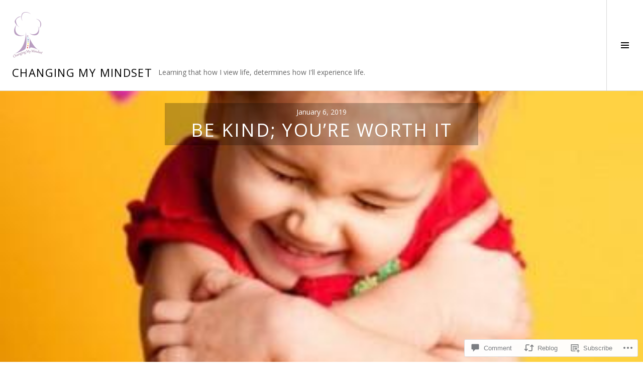

--- FILE ---
content_type: text/html; charset=UTF-8
request_url: https://changingmymindset.com/2019/01/06/be-kind-youre-worth-it/?like_comment=155&_wpnonce=b9a6853b0b
body_size: 27650
content:
<!DOCTYPE html>
<html lang="en">
<head>
<meta charset="UTF-8">
<meta name="viewport" content="width=device-width, initial-scale=1">
<link rel="profile" href="http://gmpg.org/xfn/11">
<link rel="pingback" href="https://changingmymindset.com/xmlrpc.php">

<title>Be Kind; You&#8217;re Worth It &#8211; Changing my Mindset</title>
<script type="text/javascript">
  WebFontConfig = {"google":{"families":["Open+Sans:r:latin,latin-ext","Open+Sans:r,i,b,bi:latin,latin-ext"]},"api_url":"https:\/\/fonts-api.wp.com\/css"};
  (function() {
    var wf = document.createElement('script');
    wf.src = '/wp-content/plugins/custom-fonts/js/webfont.js';
    wf.type = 'text/javascript';
    wf.async = 'true';
    var s = document.getElementsByTagName('script')[0];
    s.parentNode.insertBefore(wf, s);
	})();
</script><style id="jetpack-custom-fonts-css">.wf-active body, .wf-active button, .wf-active input, .wf-active select, .wf-active textarea{font-family:"Open Sans",sans-serif}.wf-active .site-description{font-family:"Open Sans",sans-serif}.wf-active .page-links > .page-links-title{font-family:"Open Sans",sans-serif}.wf-active .archive .taxonomy-description, .wf-active .search-results .page-title span{font-family:"Open Sans",sans-serif}.wf-active .comment-reply-title small{font-family:"Open Sans",sans-serif}.wf-active #comments #respond p.form-submit input#comment-submit{font-family:"Open Sans",sans-serif}.wf-active h1, .wf-active h2:not(.site-description), .wf-active h3, .wf-active h4, .wf-active h5, .wf-active h6{font-family:"Open Sans",sans-serif;font-weight:400;font-style:normal}.wf-active h1{font-style:normal;font-weight:400}.wf-active h2:not(.site-description){font-style:normal;font-weight:400}.wf-active h3{font-style:normal;font-weight:400}.wf-active h4{font-style:normal;font-weight:400}.wf-active h5{font-style:normal;font-weight:400}.wf-active h6{font-style:normal;font-weight:400}.wf-active .site-title{font-weight:400;font-style:normal}.wf-active .menu-title{font-weight:400;font-style:normal}.wf-active .widget-title, .wf-active .widgettitle{font-weight:400;font-style:normal}.wf-active .entry-title, .wf-active .page-title{font-weight:400;font-style:normal}.wf-active .entry-author .author-heading{font-weight:400;font-style:normal}.wf-active .page-links{font-family:"Open Sans",sans-serif;font-style:normal;font-weight:400}.wf-active .archive .page-title, .wf-active .search-results .page-title{font-style:normal;font-weight:400}.wf-active .format-link .entry-title a:after{font-style:normal;font-weight:400}.wf-active .comment-reply-title, .wf-active .comments-title{font-weight:400;font-style:normal}.wf-active .comment #respond h3 small a, .wf-active .comment-reply-title a{font-weight:400;font-style:normal}.wf-active .comment-author{font-family:"Open Sans",sans-serif;font-weight:400;font-style:normal}.wf-active .no-comments{font-family:"Open Sans",sans-serif;font-weight:400;font-style:normal}.wf-active .hentry div#jp-relatedposts h3.jp-relatedposts-headline, .wf-active .hentry div.sharedaddy h3.sd-title{font-family:"Open Sans",sans-serif;font-weight:400;font-style:normal}.wf-active .widget_jetpack_display_posts_widget .jetpack-display-remote-posts h4{font-style:normal;font-weight:400}.wf-active .widget-grofile .widget-title{font-style:normal;font-weight:400}.wf-active .widget-grofile h4{font-style:normal;font-weight:400}.wf-active .widget_goodreads h2[class^="gr_custom_header"]{font-style:normal;font-weight:400}.wf-active .widget.top_rated .pd_top_rated_holder_posts > p{font-family:"Open Sans",sans-serif;font-style:normal;font-weight:400}@media screen and (max-width: 782px){.wf-active .page-title, .wf-active body.page .entry-title, .wf-active body.single .entry-title{font-style:normal;font-weight:400}}</style>
<meta name='robots' content='max-image-preview:large' />
<meta name="google-site-verification" content="RTBIoowvdEtFXLiCfsfBYJP8y6NcR2s_hinpDi37PMg" />
<link rel="preconnect" href="https://fonts.wp.com" crossorigin>

<!-- Async WordPress.com Remote Login -->
<script id="wpcom_remote_login_js">
var wpcom_remote_login_extra_auth = '';
function wpcom_remote_login_remove_dom_node_id( element_id ) {
	var dom_node = document.getElementById( element_id );
	if ( dom_node ) { dom_node.parentNode.removeChild( dom_node ); }
}
function wpcom_remote_login_remove_dom_node_classes( class_name ) {
	var dom_nodes = document.querySelectorAll( '.' + class_name );
	for ( var i = 0; i < dom_nodes.length; i++ ) {
		dom_nodes[ i ].parentNode.removeChild( dom_nodes[ i ] );
	}
}
function wpcom_remote_login_final_cleanup() {
	wpcom_remote_login_remove_dom_node_classes( "wpcom_remote_login_msg" );
	wpcom_remote_login_remove_dom_node_id( "wpcom_remote_login_key" );
	wpcom_remote_login_remove_dom_node_id( "wpcom_remote_login_validate" );
	wpcom_remote_login_remove_dom_node_id( "wpcom_remote_login_js" );
	wpcom_remote_login_remove_dom_node_id( "wpcom_request_access_iframe" );
	wpcom_remote_login_remove_dom_node_id( "wpcom_request_access_styles" );
}

// Watch for messages back from the remote login
window.addEventListener( "message", function( e ) {
	if ( e.origin === "https://r-login.wordpress.com" ) {
		var data = {};
		try {
			data = JSON.parse( e.data );
		} catch( e ) {
			wpcom_remote_login_final_cleanup();
			return;
		}

		if ( data.msg === 'LOGIN' ) {
			// Clean up the login check iframe
			wpcom_remote_login_remove_dom_node_id( "wpcom_remote_login_key" );

			var id_regex = new RegExp( /^[0-9]+$/ );
			var token_regex = new RegExp( /^.*|.*|.*$/ );
			if (
				token_regex.test( data.token )
				&& id_regex.test( data.wpcomid )
			) {
				// We have everything we need to ask for a login
				var script = document.createElement( "script" );
				script.setAttribute( "id", "wpcom_remote_login_validate" );
				script.src = '/remote-login.php?wpcom_remote_login=validate'
					+ '&wpcomid=' + data.wpcomid
					+ '&token=' + encodeURIComponent( data.token )
					+ '&host=' + window.location.protocol
					+ '//' + window.location.hostname
					+ '&postid=5279'
					+ '&is_singular=1';
				document.body.appendChild( script );
			}

			return;
		}

		// Safari ITP, not logged in, so redirect
		if ( data.msg === 'LOGIN-REDIRECT' ) {
			window.location = 'https://wordpress.com/log-in?redirect_to=' + window.location.href;
			return;
		}

		// Safari ITP, storage access failed, remove the request
		if ( data.msg === 'LOGIN-REMOVE' ) {
			var css_zap = 'html { -webkit-transition: margin-top 1s; transition: margin-top 1s; } /* 9001 */ html { margin-top: 0 !important; } * html body { margin-top: 0 !important; } @media screen and ( max-width: 782px ) { html { margin-top: 0 !important; } * html body { margin-top: 0 !important; } }';
			var style_zap = document.createElement( 'style' );
			style_zap.type = 'text/css';
			style_zap.appendChild( document.createTextNode( css_zap ) );
			document.body.appendChild( style_zap );

			var e = document.getElementById( 'wpcom_request_access_iframe' );
			e.parentNode.removeChild( e );

			document.cookie = 'wordpress_com_login_access=denied; path=/; max-age=31536000';

			return;
		}

		// Safari ITP
		if ( data.msg === 'REQUEST_ACCESS' ) {
			console.log( 'request access: safari' );

			// Check ITP iframe enable/disable knob
			if ( wpcom_remote_login_extra_auth !== 'safari_itp_iframe' ) {
				return;
			}

			// If we are in a "private window" there is no ITP.
			var private_window = false;
			try {
				var opendb = window.openDatabase( null, null, null, null );
			} catch( e ) {
				private_window = true;
			}

			if ( private_window ) {
				console.log( 'private window' );
				return;
			}

			var iframe = document.createElement( 'iframe' );
			iframe.id = 'wpcom_request_access_iframe';
			iframe.setAttribute( 'scrolling', 'no' );
			iframe.setAttribute( 'sandbox', 'allow-storage-access-by-user-activation allow-scripts allow-same-origin allow-top-navigation-by-user-activation' );
			iframe.src = 'https://r-login.wordpress.com/remote-login.php?wpcom_remote_login=request_access&origin=' + encodeURIComponent( data.origin ) + '&wpcomid=' + encodeURIComponent( data.wpcomid );

			var css = 'html { -webkit-transition: margin-top 1s; transition: margin-top 1s; } /* 9001 */ html { margin-top: 46px !important; } * html body { margin-top: 46px !important; } @media screen and ( max-width: 660px ) { html { margin-top: 71px !important; } * html body { margin-top: 71px !important; } #wpcom_request_access_iframe { display: block; height: 71px !important; } } #wpcom_request_access_iframe { border: 0px; height: 46px; position: fixed; top: 0; left: 0; width: 100%; min-width: 100%; z-index: 99999; background: #23282d; } ';

			var style = document.createElement( 'style' );
			style.type = 'text/css';
			style.id = 'wpcom_request_access_styles';
			style.appendChild( document.createTextNode( css ) );
			document.body.appendChild( style );

			document.body.appendChild( iframe );
		}

		if ( data.msg === 'DONE' ) {
			wpcom_remote_login_final_cleanup();
		}
	}
}, false );

// Inject the remote login iframe after the page has had a chance to load
// more critical resources
window.addEventListener( "DOMContentLoaded", function( e ) {
	var iframe = document.createElement( "iframe" );
	iframe.style.display = "none";
	iframe.setAttribute( "scrolling", "no" );
	iframe.setAttribute( "id", "wpcom_remote_login_key" );
	iframe.src = "https://r-login.wordpress.com/remote-login.php"
		+ "?wpcom_remote_login=key"
		+ "&origin=aHR0cHM6Ly9jaGFuZ2luZ215bWluZHNldC5jb20%3D"
		+ "&wpcomid=127943021"
		+ "&time=" + Math.floor( Date.now() / 1000 );
	document.body.appendChild( iframe );
}, false );
</script>
<link rel='dns-prefetch' href='//s0.wp.com' />
<link rel='dns-prefetch' href='//widgets.wp.com' />
<link rel='dns-prefetch' href='//wordpress.com' />
<link rel='dns-prefetch' href='//fonts-api.wp.com' />
<link rel="alternate" type="application/rss+xml" title="Changing my Mindset &raquo; Feed" href="https://changingmymindset.com/feed/" />
<link rel="alternate" type="application/rss+xml" title="Changing my Mindset &raquo; Comments Feed" href="https://changingmymindset.com/comments/feed/" />
<link rel="alternate" type="application/rss+xml" title="Changing my Mindset &raquo; Be Kind; You&#8217;re Worth It Comments Feed" href="https://changingmymindset.com/2019/01/06/be-kind-youre-worth-it/feed/" />
	<script type="text/javascript">
		/* <![CDATA[ */
		function addLoadEvent(func) {
			var oldonload = window.onload;
			if (typeof window.onload != 'function') {
				window.onload = func;
			} else {
				window.onload = function () {
					oldonload();
					func();
				}
			}
		}
		/* ]]> */
	</script>
	<link crossorigin='anonymous' rel='stylesheet' id='all-css-0-1' href='/_static/??-eJxtzEkKgDAMQNELWYNjcSGeRdog1Q7BpHh9UQRBXD74fDhImRQFo0DIinxeXGRYUWg222PgHCEkmz0y7OhnQasosXxUGuYC/o/ebfh+b135FMZKd02th77t1hMpiDR+&cssminify=yes' type='text/css' media='all' />
<style id='wp-emoji-styles-inline-css'>

	img.wp-smiley, img.emoji {
		display: inline !important;
		border: none !important;
		box-shadow: none !important;
		height: 1em !important;
		width: 1em !important;
		margin: 0 0.07em !important;
		vertical-align: -0.1em !important;
		background: none !important;
		padding: 0 !important;
	}
/*# sourceURL=wp-emoji-styles-inline-css */
</style>
<link crossorigin='anonymous' rel='stylesheet' id='all-css-2-1' href='/wp-content/plugins/gutenberg-core/v22.2.0/build/styles/block-library/style.css?m=1764855221i&cssminify=yes' type='text/css' media='all' />
<style id='wp-block-library-inline-css'>
.has-text-align-justify {
	text-align:justify;
}
.has-text-align-justify{text-align:justify;}

/*# sourceURL=wp-block-library-inline-css */
</style><style id='global-styles-inline-css'>
:root{--wp--preset--aspect-ratio--square: 1;--wp--preset--aspect-ratio--4-3: 4/3;--wp--preset--aspect-ratio--3-4: 3/4;--wp--preset--aspect-ratio--3-2: 3/2;--wp--preset--aspect-ratio--2-3: 2/3;--wp--preset--aspect-ratio--16-9: 16/9;--wp--preset--aspect-ratio--9-16: 9/16;--wp--preset--color--black: #000000;--wp--preset--color--cyan-bluish-gray: #abb8c3;--wp--preset--color--white: #ffffff;--wp--preset--color--pale-pink: #f78da7;--wp--preset--color--vivid-red: #cf2e2e;--wp--preset--color--luminous-vivid-orange: #ff6900;--wp--preset--color--luminous-vivid-amber: #fcb900;--wp--preset--color--light-green-cyan: #7bdcb5;--wp--preset--color--vivid-green-cyan: #00d084;--wp--preset--color--pale-cyan-blue: #8ed1fc;--wp--preset--color--vivid-cyan-blue: #0693e3;--wp--preset--color--vivid-purple: #9b51e0;--wp--preset--gradient--vivid-cyan-blue-to-vivid-purple: linear-gradient(135deg,rgb(6,147,227) 0%,rgb(155,81,224) 100%);--wp--preset--gradient--light-green-cyan-to-vivid-green-cyan: linear-gradient(135deg,rgb(122,220,180) 0%,rgb(0,208,130) 100%);--wp--preset--gradient--luminous-vivid-amber-to-luminous-vivid-orange: linear-gradient(135deg,rgb(252,185,0) 0%,rgb(255,105,0) 100%);--wp--preset--gradient--luminous-vivid-orange-to-vivid-red: linear-gradient(135deg,rgb(255,105,0) 0%,rgb(207,46,46) 100%);--wp--preset--gradient--very-light-gray-to-cyan-bluish-gray: linear-gradient(135deg,rgb(238,238,238) 0%,rgb(169,184,195) 100%);--wp--preset--gradient--cool-to-warm-spectrum: linear-gradient(135deg,rgb(74,234,220) 0%,rgb(151,120,209) 20%,rgb(207,42,186) 40%,rgb(238,44,130) 60%,rgb(251,105,98) 80%,rgb(254,248,76) 100%);--wp--preset--gradient--blush-light-purple: linear-gradient(135deg,rgb(255,206,236) 0%,rgb(152,150,240) 100%);--wp--preset--gradient--blush-bordeaux: linear-gradient(135deg,rgb(254,205,165) 0%,rgb(254,45,45) 50%,rgb(107,0,62) 100%);--wp--preset--gradient--luminous-dusk: linear-gradient(135deg,rgb(255,203,112) 0%,rgb(199,81,192) 50%,rgb(65,88,208) 100%);--wp--preset--gradient--pale-ocean: linear-gradient(135deg,rgb(255,245,203) 0%,rgb(182,227,212) 50%,rgb(51,167,181) 100%);--wp--preset--gradient--electric-grass: linear-gradient(135deg,rgb(202,248,128) 0%,rgb(113,206,126) 100%);--wp--preset--gradient--midnight: linear-gradient(135deg,rgb(2,3,129) 0%,rgb(40,116,252) 100%);--wp--preset--font-size--small: 13px;--wp--preset--font-size--medium: 20px;--wp--preset--font-size--large: 36px;--wp--preset--font-size--x-large: 42px;--wp--preset--font-family--albert-sans: 'Albert Sans', sans-serif;--wp--preset--font-family--alegreya: Alegreya, serif;--wp--preset--font-family--arvo: Arvo, serif;--wp--preset--font-family--bodoni-moda: 'Bodoni Moda', serif;--wp--preset--font-family--bricolage-grotesque: 'Bricolage Grotesque', sans-serif;--wp--preset--font-family--cabin: Cabin, sans-serif;--wp--preset--font-family--chivo: Chivo, sans-serif;--wp--preset--font-family--commissioner: Commissioner, sans-serif;--wp--preset--font-family--cormorant: Cormorant, serif;--wp--preset--font-family--courier-prime: 'Courier Prime', monospace;--wp--preset--font-family--crimson-pro: 'Crimson Pro', serif;--wp--preset--font-family--dm-mono: 'DM Mono', monospace;--wp--preset--font-family--dm-sans: 'DM Sans', sans-serif;--wp--preset--font-family--dm-serif-display: 'DM Serif Display', serif;--wp--preset--font-family--domine: Domine, serif;--wp--preset--font-family--eb-garamond: 'EB Garamond', serif;--wp--preset--font-family--epilogue: Epilogue, sans-serif;--wp--preset--font-family--fahkwang: Fahkwang, sans-serif;--wp--preset--font-family--figtree: Figtree, sans-serif;--wp--preset--font-family--fira-sans: 'Fira Sans', sans-serif;--wp--preset--font-family--fjalla-one: 'Fjalla One', sans-serif;--wp--preset--font-family--fraunces: Fraunces, serif;--wp--preset--font-family--gabarito: Gabarito, system-ui;--wp--preset--font-family--ibm-plex-mono: 'IBM Plex Mono', monospace;--wp--preset--font-family--ibm-plex-sans: 'IBM Plex Sans', sans-serif;--wp--preset--font-family--ibarra-real-nova: 'Ibarra Real Nova', serif;--wp--preset--font-family--instrument-serif: 'Instrument Serif', serif;--wp--preset--font-family--inter: Inter, sans-serif;--wp--preset--font-family--josefin-sans: 'Josefin Sans', sans-serif;--wp--preset--font-family--jost: Jost, sans-serif;--wp--preset--font-family--libre-baskerville: 'Libre Baskerville', serif;--wp--preset--font-family--libre-franklin: 'Libre Franklin', sans-serif;--wp--preset--font-family--literata: Literata, serif;--wp--preset--font-family--lora: Lora, serif;--wp--preset--font-family--merriweather: Merriweather, serif;--wp--preset--font-family--montserrat: Montserrat, sans-serif;--wp--preset--font-family--newsreader: Newsreader, serif;--wp--preset--font-family--noto-sans-mono: 'Noto Sans Mono', sans-serif;--wp--preset--font-family--nunito: Nunito, sans-serif;--wp--preset--font-family--open-sans: 'Open Sans', sans-serif;--wp--preset--font-family--overpass: Overpass, sans-serif;--wp--preset--font-family--pt-serif: 'PT Serif', serif;--wp--preset--font-family--petrona: Petrona, serif;--wp--preset--font-family--piazzolla: Piazzolla, serif;--wp--preset--font-family--playfair-display: 'Playfair Display', serif;--wp--preset--font-family--plus-jakarta-sans: 'Plus Jakarta Sans', sans-serif;--wp--preset--font-family--poppins: Poppins, sans-serif;--wp--preset--font-family--raleway: Raleway, sans-serif;--wp--preset--font-family--roboto: Roboto, sans-serif;--wp--preset--font-family--roboto-slab: 'Roboto Slab', serif;--wp--preset--font-family--rubik: Rubik, sans-serif;--wp--preset--font-family--rufina: Rufina, serif;--wp--preset--font-family--sora: Sora, sans-serif;--wp--preset--font-family--source-sans-3: 'Source Sans 3', sans-serif;--wp--preset--font-family--source-serif-4: 'Source Serif 4', serif;--wp--preset--font-family--space-mono: 'Space Mono', monospace;--wp--preset--font-family--syne: Syne, sans-serif;--wp--preset--font-family--texturina: Texturina, serif;--wp--preset--font-family--urbanist: Urbanist, sans-serif;--wp--preset--font-family--work-sans: 'Work Sans', sans-serif;--wp--preset--spacing--20: 0.44rem;--wp--preset--spacing--30: 0.67rem;--wp--preset--spacing--40: 1rem;--wp--preset--spacing--50: 1.5rem;--wp--preset--spacing--60: 2.25rem;--wp--preset--spacing--70: 3.38rem;--wp--preset--spacing--80: 5.06rem;--wp--preset--shadow--natural: 6px 6px 9px rgba(0, 0, 0, 0.2);--wp--preset--shadow--deep: 12px 12px 50px rgba(0, 0, 0, 0.4);--wp--preset--shadow--sharp: 6px 6px 0px rgba(0, 0, 0, 0.2);--wp--preset--shadow--outlined: 6px 6px 0px -3px rgb(255, 255, 255), 6px 6px rgb(0, 0, 0);--wp--preset--shadow--crisp: 6px 6px 0px rgb(0, 0, 0);}:where(.is-layout-flex){gap: 0.5em;}:where(.is-layout-grid){gap: 0.5em;}body .is-layout-flex{display: flex;}.is-layout-flex{flex-wrap: wrap;align-items: center;}.is-layout-flex > :is(*, div){margin: 0;}body .is-layout-grid{display: grid;}.is-layout-grid > :is(*, div){margin: 0;}:where(.wp-block-columns.is-layout-flex){gap: 2em;}:where(.wp-block-columns.is-layout-grid){gap: 2em;}:where(.wp-block-post-template.is-layout-flex){gap: 1.25em;}:where(.wp-block-post-template.is-layout-grid){gap: 1.25em;}.has-black-color{color: var(--wp--preset--color--black) !important;}.has-cyan-bluish-gray-color{color: var(--wp--preset--color--cyan-bluish-gray) !important;}.has-white-color{color: var(--wp--preset--color--white) !important;}.has-pale-pink-color{color: var(--wp--preset--color--pale-pink) !important;}.has-vivid-red-color{color: var(--wp--preset--color--vivid-red) !important;}.has-luminous-vivid-orange-color{color: var(--wp--preset--color--luminous-vivid-orange) !important;}.has-luminous-vivid-amber-color{color: var(--wp--preset--color--luminous-vivid-amber) !important;}.has-light-green-cyan-color{color: var(--wp--preset--color--light-green-cyan) !important;}.has-vivid-green-cyan-color{color: var(--wp--preset--color--vivid-green-cyan) !important;}.has-pale-cyan-blue-color{color: var(--wp--preset--color--pale-cyan-blue) !important;}.has-vivid-cyan-blue-color{color: var(--wp--preset--color--vivid-cyan-blue) !important;}.has-vivid-purple-color{color: var(--wp--preset--color--vivid-purple) !important;}.has-black-background-color{background-color: var(--wp--preset--color--black) !important;}.has-cyan-bluish-gray-background-color{background-color: var(--wp--preset--color--cyan-bluish-gray) !important;}.has-white-background-color{background-color: var(--wp--preset--color--white) !important;}.has-pale-pink-background-color{background-color: var(--wp--preset--color--pale-pink) !important;}.has-vivid-red-background-color{background-color: var(--wp--preset--color--vivid-red) !important;}.has-luminous-vivid-orange-background-color{background-color: var(--wp--preset--color--luminous-vivid-orange) !important;}.has-luminous-vivid-amber-background-color{background-color: var(--wp--preset--color--luminous-vivid-amber) !important;}.has-light-green-cyan-background-color{background-color: var(--wp--preset--color--light-green-cyan) !important;}.has-vivid-green-cyan-background-color{background-color: var(--wp--preset--color--vivid-green-cyan) !important;}.has-pale-cyan-blue-background-color{background-color: var(--wp--preset--color--pale-cyan-blue) !important;}.has-vivid-cyan-blue-background-color{background-color: var(--wp--preset--color--vivid-cyan-blue) !important;}.has-vivid-purple-background-color{background-color: var(--wp--preset--color--vivid-purple) !important;}.has-black-border-color{border-color: var(--wp--preset--color--black) !important;}.has-cyan-bluish-gray-border-color{border-color: var(--wp--preset--color--cyan-bluish-gray) !important;}.has-white-border-color{border-color: var(--wp--preset--color--white) !important;}.has-pale-pink-border-color{border-color: var(--wp--preset--color--pale-pink) !important;}.has-vivid-red-border-color{border-color: var(--wp--preset--color--vivid-red) !important;}.has-luminous-vivid-orange-border-color{border-color: var(--wp--preset--color--luminous-vivid-orange) !important;}.has-luminous-vivid-amber-border-color{border-color: var(--wp--preset--color--luminous-vivid-amber) !important;}.has-light-green-cyan-border-color{border-color: var(--wp--preset--color--light-green-cyan) !important;}.has-vivid-green-cyan-border-color{border-color: var(--wp--preset--color--vivid-green-cyan) !important;}.has-pale-cyan-blue-border-color{border-color: var(--wp--preset--color--pale-cyan-blue) !important;}.has-vivid-cyan-blue-border-color{border-color: var(--wp--preset--color--vivid-cyan-blue) !important;}.has-vivid-purple-border-color{border-color: var(--wp--preset--color--vivid-purple) !important;}.has-vivid-cyan-blue-to-vivid-purple-gradient-background{background: var(--wp--preset--gradient--vivid-cyan-blue-to-vivid-purple) !important;}.has-light-green-cyan-to-vivid-green-cyan-gradient-background{background: var(--wp--preset--gradient--light-green-cyan-to-vivid-green-cyan) !important;}.has-luminous-vivid-amber-to-luminous-vivid-orange-gradient-background{background: var(--wp--preset--gradient--luminous-vivid-amber-to-luminous-vivid-orange) !important;}.has-luminous-vivid-orange-to-vivid-red-gradient-background{background: var(--wp--preset--gradient--luminous-vivid-orange-to-vivid-red) !important;}.has-very-light-gray-to-cyan-bluish-gray-gradient-background{background: var(--wp--preset--gradient--very-light-gray-to-cyan-bluish-gray) !important;}.has-cool-to-warm-spectrum-gradient-background{background: var(--wp--preset--gradient--cool-to-warm-spectrum) !important;}.has-blush-light-purple-gradient-background{background: var(--wp--preset--gradient--blush-light-purple) !important;}.has-blush-bordeaux-gradient-background{background: var(--wp--preset--gradient--blush-bordeaux) !important;}.has-luminous-dusk-gradient-background{background: var(--wp--preset--gradient--luminous-dusk) !important;}.has-pale-ocean-gradient-background{background: var(--wp--preset--gradient--pale-ocean) !important;}.has-electric-grass-gradient-background{background: var(--wp--preset--gradient--electric-grass) !important;}.has-midnight-gradient-background{background: var(--wp--preset--gradient--midnight) !important;}.has-small-font-size{font-size: var(--wp--preset--font-size--small) !important;}.has-medium-font-size{font-size: var(--wp--preset--font-size--medium) !important;}.has-large-font-size{font-size: var(--wp--preset--font-size--large) !important;}.has-x-large-font-size{font-size: var(--wp--preset--font-size--x-large) !important;}.has-albert-sans-font-family{font-family: var(--wp--preset--font-family--albert-sans) !important;}.has-alegreya-font-family{font-family: var(--wp--preset--font-family--alegreya) !important;}.has-arvo-font-family{font-family: var(--wp--preset--font-family--arvo) !important;}.has-bodoni-moda-font-family{font-family: var(--wp--preset--font-family--bodoni-moda) !important;}.has-bricolage-grotesque-font-family{font-family: var(--wp--preset--font-family--bricolage-grotesque) !important;}.has-cabin-font-family{font-family: var(--wp--preset--font-family--cabin) !important;}.has-chivo-font-family{font-family: var(--wp--preset--font-family--chivo) !important;}.has-commissioner-font-family{font-family: var(--wp--preset--font-family--commissioner) !important;}.has-cormorant-font-family{font-family: var(--wp--preset--font-family--cormorant) !important;}.has-courier-prime-font-family{font-family: var(--wp--preset--font-family--courier-prime) !important;}.has-crimson-pro-font-family{font-family: var(--wp--preset--font-family--crimson-pro) !important;}.has-dm-mono-font-family{font-family: var(--wp--preset--font-family--dm-mono) !important;}.has-dm-sans-font-family{font-family: var(--wp--preset--font-family--dm-sans) !important;}.has-dm-serif-display-font-family{font-family: var(--wp--preset--font-family--dm-serif-display) !important;}.has-domine-font-family{font-family: var(--wp--preset--font-family--domine) !important;}.has-eb-garamond-font-family{font-family: var(--wp--preset--font-family--eb-garamond) !important;}.has-epilogue-font-family{font-family: var(--wp--preset--font-family--epilogue) !important;}.has-fahkwang-font-family{font-family: var(--wp--preset--font-family--fahkwang) !important;}.has-figtree-font-family{font-family: var(--wp--preset--font-family--figtree) !important;}.has-fira-sans-font-family{font-family: var(--wp--preset--font-family--fira-sans) !important;}.has-fjalla-one-font-family{font-family: var(--wp--preset--font-family--fjalla-one) !important;}.has-fraunces-font-family{font-family: var(--wp--preset--font-family--fraunces) !important;}.has-gabarito-font-family{font-family: var(--wp--preset--font-family--gabarito) !important;}.has-ibm-plex-mono-font-family{font-family: var(--wp--preset--font-family--ibm-plex-mono) !important;}.has-ibm-plex-sans-font-family{font-family: var(--wp--preset--font-family--ibm-plex-sans) !important;}.has-ibarra-real-nova-font-family{font-family: var(--wp--preset--font-family--ibarra-real-nova) !important;}.has-instrument-serif-font-family{font-family: var(--wp--preset--font-family--instrument-serif) !important;}.has-inter-font-family{font-family: var(--wp--preset--font-family--inter) !important;}.has-josefin-sans-font-family{font-family: var(--wp--preset--font-family--josefin-sans) !important;}.has-jost-font-family{font-family: var(--wp--preset--font-family--jost) !important;}.has-libre-baskerville-font-family{font-family: var(--wp--preset--font-family--libre-baskerville) !important;}.has-libre-franklin-font-family{font-family: var(--wp--preset--font-family--libre-franklin) !important;}.has-literata-font-family{font-family: var(--wp--preset--font-family--literata) !important;}.has-lora-font-family{font-family: var(--wp--preset--font-family--lora) !important;}.has-merriweather-font-family{font-family: var(--wp--preset--font-family--merriweather) !important;}.has-montserrat-font-family{font-family: var(--wp--preset--font-family--montserrat) !important;}.has-newsreader-font-family{font-family: var(--wp--preset--font-family--newsreader) !important;}.has-noto-sans-mono-font-family{font-family: var(--wp--preset--font-family--noto-sans-mono) !important;}.has-nunito-font-family{font-family: var(--wp--preset--font-family--nunito) !important;}.has-open-sans-font-family{font-family: var(--wp--preset--font-family--open-sans) !important;}.has-overpass-font-family{font-family: var(--wp--preset--font-family--overpass) !important;}.has-pt-serif-font-family{font-family: var(--wp--preset--font-family--pt-serif) !important;}.has-petrona-font-family{font-family: var(--wp--preset--font-family--petrona) !important;}.has-piazzolla-font-family{font-family: var(--wp--preset--font-family--piazzolla) !important;}.has-playfair-display-font-family{font-family: var(--wp--preset--font-family--playfair-display) !important;}.has-plus-jakarta-sans-font-family{font-family: var(--wp--preset--font-family--plus-jakarta-sans) !important;}.has-poppins-font-family{font-family: var(--wp--preset--font-family--poppins) !important;}.has-raleway-font-family{font-family: var(--wp--preset--font-family--raleway) !important;}.has-roboto-font-family{font-family: var(--wp--preset--font-family--roboto) !important;}.has-roboto-slab-font-family{font-family: var(--wp--preset--font-family--roboto-slab) !important;}.has-rubik-font-family{font-family: var(--wp--preset--font-family--rubik) !important;}.has-rufina-font-family{font-family: var(--wp--preset--font-family--rufina) !important;}.has-sora-font-family{font-family: var(--wp--preset--font-family--sora) !important;}.has-source-sans-3-font-family{font-family: var(--wp--preset--font-family--source-sans-3) !important;}.has-source-serif-4-font-family{font-family: var(--wp--preset--font-family--source-serif-4) !important;}.has-space-mono-font-family{font-family: var(--wp--preset--font-family--space-mono) !important;}.has-syne-font-family{font-family: var(--wp--preset--font-family--syne) !important;}.has-texturina-font-family{font-family: var(--wp--preset--font-family--texturina) !important;}.has-urbanist-font-family{font-family: var(--wp--preset--font-family--urbanist) !important;}.has-work-sans-font-family{font-family: var(--wp--preset--font-family--work-sans) !important;}
/*# sourceURL=global-styles-inline-css */
</style>

<style id='classic-theme-styles-inline-css'>
/*! This file is auto-generated */
.wp-block-button__link{color:#fff;background-color:#32373c;border-radius:9999px;box-shadow:none;text-decoration:none;padding:calc(.667em + 2px) calc(1.333em + 2px);font-size:1.125em}.wp-block-file__button{background:#32373c;color:#fff;text-decoration:none}
/*# sourceURL=/wp-includes/css/classic-themes.min.css */
</style>
<link crossorigin='anonymous' rel='stylesheet' id='all-css-4-1' href='/_static/??-eJx9jksOwjAMRC9EsEAtnwXiKCgfC1LqJIqd9vq4qtgAYmPJM/PsgbkYn5NgEqBmytjuMTH4XFF1KlZAE4QhWhyRNLb1zBv4jc1FGeNcqchsdFJsZOShIP/jBpRi/dOotJ5YDeCW3t5twhRyBdskkxWJ/osCrh5ci2OACavTzyoulflzX7pc6bI7Hk777tx1/fACNXxjkA==&cssminify=yes' type='text/css' media='all' />
<link rel='stylesheet' id='verbum-gutenberg-css-css' href='https://widgets.wp.com/verbum-block-editor/block-editor.css?ver=1738686361' media='all' />
<link crossorigin='anonymous' rel='stylesheet' id='all-css-6-1' href='/_static/??-eJxtjNsKgCAQRH8oW7pKD9GnRMgiW7lKKv1+htFD9DZzhjlwOqEsB+QAJgq3R03sQVljEhI7bZia/5AykQII2AZKb/+GPPw7VwxuUdvTwUeGmViBRsYja37j7ZzMWMmuqeXQt916AXLIQ2I=&cssminify=yes' type='text/css' media='all' />
<link rel='stylesheet' id='boardwalk-source-code-pro-css' href='https://fonts-api.wp.com/css?family=Source+Code+Pro%3A400%2C700&#038;subset=latin%2Clatin-ext&#038;ver=6.9-RC2-61304' media='all' />
<link crossorigin='anonymous' rel='stylesheet' id='all-css-8-1' href='/_static/??-eJx9y0EOwiAQheELiRNsrCvjWYBOER0Ywgwh3t66azfu3p+8D0Y1gYtiUdAnZhSo3YNn15bh6A2pBBD9EJpRA+dzEDnBDuVuKvWYikBDTxy3GWF77fIfisiGODhNXA5hVnKp/egj3+3VTrOdp8vt9QWSskGs&cssminify=yes' type='text/css' media='all' />
<link crossorigin='anonymous' rel='stylesheet' id='print-css-9-1' href='/wp-content/mu-plugins/global-print/global-print.css?m=1465851035i&cssminify=yes' type='text/css' media='print' />
<link crossorigin='anonymous' rel='stylesheet' id='all-css-10-1' href='/_static/??-eJzTLy/QTc7PK0nNK9EvyUjNTS3WLyhN0k/KTyxKKU/MydYvLqnMSdVLLi7W0ceuNLk0KTOZWGWZeVCluuUFyfm5IA32ubaG5mYGxubGpsaWWQBb+jSE&cssminify=yes' type='text/css' media='all' />
<style id='jetpack-global-styles-frontend-style-inline-css'>
:root { --font-headings: unset; --font-base: unset; --font-headings-default: -apple-system,BlinkMacSystemFont,"Segoe UI",Roboto,Oxygen-Sans,Ubuntu,Cantarell,"Helvetica Neue",sans-serif; --font-base-default: -apple-system,BlinkMacSystemFont,"Segoe UI",Roboto,Oxygen-Sans,Ubuntu,Cantarell,"Helvetica Neue",sans-serif;}
/*# sourceURL=jetpack-global-styles-frontend-style-inline-css */
</style>
<link crossorigin='anonymous' rel='stylesheet' id='all-css-12-1' href='/_static/??-eJyNjcsKAjEMRX/IGtQZBxfip0hMS9sxTYppGfx7H7gRN+7ugcs5sFRHKi1Ig9Jd5R6zGMyhVaTrh8G6QFHfORhYwlvw6P39PbPENZmt4G/ROQuBKWVkxxrVvuBH1lIoz2waILJekF+HUzlupnG3nQ77YZwfuRJIaQ==&cssminify=yes' type='text/css' media='all' />
<script type="text/javascript" id="jetpack_related-posts-js-extra">
/* <![CDATA[ */
var related_posts_js_options = {"post_heading":"h4"};
//# sourceURL=jetpack_related-posts-js-extra
/* ]]> */
</script>
<script type="text/javascript" id="wpcom-actionbar-placeholder-js-extra">
/* <![CDATA[ */
var actionbardata = {"siteID":"127943021","postID":"5279","siteURL":"https://changingmymindset.com","xhrURL":"https://changingmymindset.com/wp-admin/admin-ajax.php","nonce":"199f90c4eb","isLoggedIn":"","statusMessage":"","subsEmailDefault":"instantly","proxyScriptUrl":"https://s0.wp.com/wp-content/js/wpcom-proxy-request.js?m=1513050504i&amp;ver=20211021","shortlink":"https://wp.me/p8EPP7-1n9","i18n":{"followedText":"New posts from this site will now appear in your \u003Ca href=\"https://wordpress.com/reader\"\u003EReader\u003C/a\u003E","foldBar":"Collapse this bar","unfoldBar":"Expand this bar","shortLinkCopied":"Shortlink copied to clipboard."}};
//# sourceURL=wpcom-actionbar-placeholder-js-extra
/* ]]> */
</script>
<script type="text/javascript" id="jetpack-mu-wpcom-settings-js-before">
/* <![CDATA[ */
var JETPACK_MU_WPCOM_SETTINGS = {"assetsUrl":"https://s0.wp.com/wp-content/mu-plugins/jetpack-mu-wpcom-plugin/sun/jetpack_vendor/automattic/jetpack-mu-wpcom/src/build/"};
//# sourceURL=jetpack-mu-wpcom-settings-js-before
/* ]]> */
</script>
<script crossorigin='anonymous' type='text/javascript'  src='/_static/??-eJx1jcEOwiAQRH9IunJo2ovxU0yFTQPCguyS2r8XE0zqwdNkMi9vYMvKJBIkgVhVDnV1xOBR8mIevQNXgpsjA/fqgoWCYRG0KicW/m1DdDR4PsHB6xsTROWSXvt3a7JQLfJn9M+KZe9xFPyFVHRraacdvsaLnsbxrPU0z/4NC+ROAA=='></script>
<script type="text/javascript" id="rlt-proxy-js-after">
/* <![CDATA[ */
	rltInitialize( {"token":null,"iframeOrigins":["https:\/\/widgets.wp.com"]} );
//# sourceURL=rlt-proxy-js-after
/* ]]> */
</script>
<script type="text/javascript" id="pace-completion-simulator-js-after">
/* <![CDATA[ */
document.addEventListener("DOMContentLoaded", function() {
			document.body.classList.add( "pace-done" );
			document.body.classList.remove( "pace-running" );
		});
//# sourceURL=pace-completion-simulator-js-after
/* ]]> */
</script>
<link rel="EditURI" type="application/rsd+xml" title="RSD" href="https://changingmymindsetcom.wordpress.com/xmlrpc.php?rsd" />
<meta name="generator" content="WordPress.com" />
<link rel="canonical" href="https://changingmymindset.com/2019/01/06/be-kind-youre-worth-it/" />
<link rel='shortlink' href='https://wp.me/p8EPP7-1n9' />
<link rel="alternate" type="application/json+oembed" href="https://public-api.wordpress.com/oembed/?format=json&amp;url=https%3A%2F%2Fchangingmymindset.com%2F2019%2F01%2F06%2Fbe-kind-youre-worth-it%2F&amp;for=wpcom-auto-discovery" /><link rel="alternate" type="application/xml+oembed" href="https://public-api.wordpress.com/oembed/?format=xml&amp;url=https%3A%2F%2Fchangingmymindset.com%2F2019%2F01%2F06%2Fbe-kind-youre-worth-it%2F&amp;for=wpcom-auto-discovery" />
<!-- Jetpack Open Graph Tags -->
<meta property="og:type" content="article" />
<meta property="og:title" content="Be Kind; You&#8217;re Worth It" />
<meta property="og:url" content="https://changingmymindset.com/2019/01/06/be-kind-youre-worth-it/" />
<meta property="og:description" content="I enter the warm car on this cold morning, sit on the heated seat, notice that the front and back windshields are clear and defrosted, lean back, sigh and feel gratitude. This is a ritual I experie…" />
<meta property="article:published_time" content="2019-01-06T22:53:37+00:00" />
<meta property="article:modified_time" content="2019-01-06T23:18:28+00:00" />
<meta property="og:site_name" content="Changing my Mindset" />
<meta property="og:image" content="https://changingmymindset.com/wp-content/uploads/2019/01/self_hug_1_large.jpg" />
<meta property="og:image:width" content="372" />
<meta property="og:image:height" content="280" />
<meta property="og:image:alt" content="" />
<meta property="og:locale" content="en_US" />
<meta property="article:publisher" content="https://www.facebook.com/WordPresscom" />
<meta name="twitter:text:title" content="Be Kind; You&#8217;re Worth It" />
<meta name="twitter:image" content="https://changingmymindset.com/wp-content/uploads/2019/01/self_hug_1_large.jpg?w=640" />
<meta name="twitter:card" content="summary_large_image" />

<!-- End Jetpack Open Graph Tags -->
<link rel="shortcut icon" type="image/x-icon" href="https://s0.wp.com/i/favicon.ico?m=1713425267i" sizes="16x16 24x24 32x32 48x48" />
<link rel="icon" type="image/x-icon" href="https://s0.wp.com/i/favicon.ico?m=1713425267i" sizes="16x16 24x24 32x32 48x48" />
<link rel="apple-touch-icon" href="https://s0.wp.com/i/webclip.png?m=1713868326i" />
<link rel="search" type="application/opensearchdescription+xml" href="https://changingmymindset.com/osd.xml" title="Changing my Mindset" />
<link rel="search" type="application/opensearchdescription+xml" href="https://s1.wp.com/opensearch.xml" title="WordPress.com" />
<meta name="description" content="I enter the warm car on this cold morning, sit on the heated seat, notice that the front and back windshields are clear and defrosted, lean back, sigh and feel gratitude. This is a ritual I experience most winter weekday mornings. Starting my drive off so nicely each morning helps me to be more patient&hellip;" />
<!-- Jetpack Google Analytics -->
			<script type='text/javascript'>
				var _gaq = _gaq || [];
				_gaq.push(['_setAccount', 'UA-99116347-1']);
_gaq.push(['_trackPageview']);
				(function() {
					var ga = document.createElement('script'); ga.type = 'text/javascript'; ga.async = true;
					ga.src = ('https:' === document.location.protocol ? 'https://ssl' : 'http://www') + '.google-analytics.com/ga.js';
					var s = document.getElementsByTagName('script')[0]; s.parentNode.insertBefore(ga, s);
				})();
			</script>
			<!-- End Jetpack Google Analytics -->
<link crossorigin='anonymous' rel='stylesheet' id='all-css-0-3' href='/wp-content/mu-plugins/jetpack-plugin/sun/_inc/build/subscriptions/subscriptions.min.css?m=1753981412i&cssminify=yes' type='text/css' media='all' />
</head>

<body class="wp-singular post-template-default single single-post postid-5279 single-format-standard wp-custom-logo wp-theme-pubboardwalk wp-child-theme-pubcubic customizer-styles-applied has-sidebar widgets-hidden jetpack-reblog-enabled has-site-logo">
<div id="page" class="hfeed site">
	<a class="skip-link screen-reader-text" href="#content">Skip to content</a>

	<header id="masthead" class="site-header" role="banner">
		<div class="site-branding">
			<a href="https://changingmymindset.com/" class="site-logo-link" rel="home" itemprop="url"><img width="62" height="96" src="https://changingmymindset.com/wp-content/uploads/2018/08/dianaschutt-nobackground2.png?w=62" class="site-logo attachment-boardwalk-logo" alt="" data-size="boardwalk-logo" itemprop="logo" decoding="async" srcset="https://changingmymindset.com/wp-content/uploads/2018/08/dianaschutt-nobackground2.png?w=62 62w, https://changingmymindset.com/wp-content/uploads/2018/08/dianaschutt-nobackground2.png?w=124 124w, https://changingmymindset.com/wp-content/uploads/2018/08/dianaschutt-nobackground2.png?w=97 97w" sizes="(max-width: 62px) 100vw, 62px" data-attachment-id="5233" data-permalink="https://changingmymindset.com/dianaschutt-nobackground-3/" data-orig-file="https://changingmymindset.com/wp-content/uploads/2018/08/dianaschutt-nobackground2.png" data-orig-size="716,1110" data-comments-opened="1" data-image-meta="{&quot;aperture&quot;:&quot;0&quot;,&quot;credit&quot;:&quot;&quot;,&quot;camera&quot;:&quot;&quot;,&quot;caption&quot;:&quot;&quot;,&quot;created_timestamp&quot;:&quot;0&quot;,&quot;copyright&quot;:&quot;&quot;,&quot;focal_length&quot;:&quot;0&quot;,&quot;iso&quot;:&quot;0&quot;,&quot;shutter_speed&quot;:&quot;0&quot;,&quot;title&quot;:&quot;&quot;,&quot;orientation&quot;:&quot;0&quot;}" data-image-title="dianaschutt-nobackground" data-image-description="" data-image-caption="" data-medium-file="https://changingmymindset.com/wp-content/uploads/2018/08/dianaschutt-nobackground2.png?w=194" data-large-file="https://changingmymindset.com/wp-content/uploads/2018/08/dianaschutt-nobackground2.png?w=661" /></a>			<div class="clear">
				<h1 class="site-title"><a href="https://changingmymindset.com/" rel="home">Changing my Mindset</a></h1>
				<h2 class="site-description">Learning  that how I view life, determines how I&#039;ll experience life.</h2>
			</div>
		</div><!-- .site-branding -->
					<button class="sidebar-toggle" aria-expanded="false" ><span class="screen-reader-text">Toggle Sidebar</span></button>
			</header><!-- #masthead -->

	<div id="content" class="site-content">

	<div id="primary" class="content-area">
		<main id="main" class="site-main" role="main">

		
			
<article id="post-5279" class="post-5279 post type-post status-publish format-standard has-post-thumbnail hentry category-uncategorized tag-coaching tag-kindness tag-self-love">
			<div class="entry-thumbnail">
			<img width="372" height="280" src="https://changingmymindset.com/wp-content/uploads/2019/01/self_hug_1_large.jpg?w=372&amp;h=280&amp;crop=1" class="attachment-boardwalk-hero-image size-boardwalk-hero-image wp-post-image" alt="" decoding="async" srcset="https://changingmymindset.com/wp-content/uploads/2019/01/self_hug_1_large.jpg 372w, https://changingmymindset.com/wp-content/uploads/2019/01/self_hug_1_large.jpg?w=150&amp;h=113&amp;crop=1 150w, https://changingmymindset.com/wp-content/uploads/2019/01/self_hug_1_large.jpg?w=300&amp;h=226&amp;crop=1 300w" sizes="(max-width: 372px) 100vw, 372px" data-attachment-id="5282" data-permalink="https://changingmymindset.com/2019/01/06/be-kind-youre-worth-it/self_hug_1_large/" data-orig-file="https://changingmymindset.com/wp-content/uploads/2019/01/self_hug_1_large.jpg" data-orig-size="372,280" data-comments-opened="1" data-image-meta="{&quot;aperture&quot;:&quot;0&quot;,&quot;credit&quot;:&quot;&quot;,&quot;camera&quot;:&quot;&quot;,&quot;caption&quot;:&quot;&quot;,&quot;created_timestamp&quot;:&quot;0&quot;,&quot;copyright&quot;:&quot;&quot;,&quot;focal_length&quot;:&quot;0&quot;,&quot;iso&quot;:&quot;0&quot;,&quot;shutter_speed&quot;:&quot;0&quot;,&quot;title&quot;:&quot;&quot;,&quot;orientation&quot;:&quot;0&quot;}" data-image-title="self_hug_1_large" data-image-description="" data-image-caption="" data-medium-file="https://changingmymindset.com/wp-content/uploads/2019/01/self_hug_1_large.jpg?w=300" data-large-file="https://changingmymindset.com/wp-content/uploads/2019/01/self_hug_1_large.jpg?w=372" />		</div><!-- .entry-thumbnail -->
	
	<header class="entry-header">
		<div class="entry-meta">
			<span class="posted-on"><time class="entry-date published" datetime="2019-01-06T22:53:37+00:00">January 6, 2019</time><time class="updated" datetime="2019-01-06T23:18:28+00:00">January 6, 2019</time></span>		</div><!-- .entry-meta -->
		<h1 class="entry-title">Be Kind; You&#8217;re Worth It</h1>	</header><!-- .entry-header -->

	<div class="entry-content">
		<p>I enter the warm car on this cold morning, sit on the heated seat, notice that the front and back windshields are clear and defrosted, lean back, sigh and feel gratitude. This is a ritual I experience most winter weekday mornings. Starting my drive off so nicely each morning helps me to be more patient and generous with other drivers, and that care helps me arrive at my workplace with a smile. How lucky am I to have someone in my life who runs out in the cold 10 minutes before I need to leave for work, just to turn on the car, the defroster, the heaters and even drive the car from the end of the driveway to the garage door to make it an easier walk for me? Do they even realize how that act sets up my entire day for success?</p>
<p>I then think back to 10 minutes earlier when I ran out in the frigid cold, pried open the stiff, icy car door, perched on the edge of the cold seat, drove up the driveway squinting through frost-laden windows, saying to myself before leaving the running car to sprint back into the house to finish getting ready, &#8220;This is going to be so worth it in 10 minutes. I am really going to thank myself.&#8221;</p>
<p>And I do thank myself! I look for opportunities to treat myself well. And I feel true appreciation for the kindnesses I bestow.</p>
<p>There are so many ways to be kind to yourself. Many years ago I was with an an older colleague as she left herself a reminder on her voice mail at home. This was before Siri and Alexa were in anyone&#8217;s life and before we carried our phones and notes with us everywhere. As her voice mail beeped to start recording, she started speaking beautifully to herself. She left her reminder but made sure first to greet herself in a lovely way and to wish herself a wonderful day at the end. I was so tickled by that idea that I started doing the same thing. It&#8217;s not often these days that I need to leave myself a voice mail message but if I am checking to make sure my &#8220;away message&#8221; at work sounds good, I won&#8217;t hang up on myself. I will leave myself a message that will be the first thing I hear when I return from vacation. It might sound something like, &#8220;Good morning, you beautiful woman. I hope you are feeling rejuvenated and refreshed because you deserve it. You are amazing, smart, strong and fabulous, Diana, and I&#8217;m wishing you the most beautiful day. I love you so much, gorgeous!&#8221; I have a pretty bad memory, so it&#8217;s always a happy surprise when I do receive these messages and there is a wide smile on my face as I shamelessly enjoy this love-talk. I might listen more than once.</p>
<p>Even some of the overwhelming tasks can be embraced if we view them as kindnesses we&#8217;re giving ourselves. It occurs to me this week as I cleaned my home for guests that I am actually the one who is enjoying my efforts. Taking advantage of my motivation to have a nice house, I ran out quickly to finally buy a new lamp shade for the unique lamp I&#8217;d been wanting to place in the living room. For more than a year I had been putting off this chore that took less than an hour or so, in the end. And now I finally was also able to move the matching bedside lamp into my bedroom. My guests won&#8217;t care about any of that. I am the one who is gleeful about this change every time I look in my living room and in my bedroom. I&#8217;m not sure why that wasn&#8217;t motivating enough initially, but that instead had to wait until the desire to impress someone else inspired me to beautify my home in the way I wanted.</p>
<p>I also realize this week as I do my errands and chores that these are all for me. Every time I organize or shop or fix something, I am being kind to myself. Every time I pay a bill or send a response to an email, I am doing something for myself. Every time I attend a meeting, service or life cycle event, I am connected to others, doing something for me. But I need to recognize and name this reward in order to reap the full benefit. I have been practicing welcoming my errands and chores, instead of feeling resentful. I love my drawer of now-organized socks that can actually close. I am grateful for everything I bought as I pay my bills. I am relieved that all of the dishes are clean and put away and bask in the feel of my uncluttered kitchen.</p>
<p>As I make my bed every morning, I am doing a favor for my night-time tired self. It feels decadent to get into such a beautiful bed. When I leave my nightstand light on, I am doing something kind for me. It feels warm, inviting and conforting as I enter my room. Every time I clean or straighten something, it is a favor to myself. I have so many opportunities to do good deeds and an equal mount of times to say thank you. All by myself.</p>
<p>A couple of days ago, as I did last minute shopping, I saw beautiful bouquets of flowers. It had been some time since I had received flowers and I looked with longing, wishing that someone would buy me some. I walked away. And then I returned. I stood in front of those bouquets for quite some time until I gave myself permission to purchase the most beautiful one for myself.</p>
<p>I was at first going to put the flowers in the middle of my dinner table but then I decided that I&#8217;d prefer to see this natural beauty as I wake up every morning so I switched them to my bedroom. They make my whole room bright and beautiful! As luck would have it (or the energy of treating myself kindly without waiting for someone else to do it) as I opened the door to my guests, guess what they were holding? The perfect bouquet to put in the middle of our dinner table.</p>
<p>If we love ourselves, it doesn&#8217;t matter what anyone else thinks.  It&#8217;s also actually more likely that we&#8217;ll be attractive to others. If we don&#8217;t love ourselves, it certainly doesn&#8217;t matter how anyone else feels about us. I am happy to model for others how I deserve to be treated, by treating myself that way. My opinion of myself matters most. If I can look in the mirror and think positive thoughts, then I am creating my own joy. I am not going to wait for someone else to be kind to me. I am going to treat myself well first, and then I&#8217;ll use all of that appreciative energy to spread the wealth and treat others beautifully.</p>
<div id="jp-post-flair" class="sharedaddy sd-like-enabled sd-sharing-enabled"><div class="sharedaddy sd-sharing-enabled"><div class="robots-nocontent sd-block sd-social sd-social-icon-text sd-sharing"><h3 class="sd-title">Share this:</h3><div class="sd-content"><ul><li class="share-twitter"><a rel="nofollow noopener noreferrer"
				data-shared="sharing-twitter-5279"
				class="share-twitter sd-button share-icon"
				href="https://changingmymindset.com/2019/01/06/be-kind-youre-worth-it/?share=twitter"
				target="_blank"
				aria-labelledby="sharing-twitter-5279"
				>
				<span id="sharing-twitter-5279" hidden>Share on X (Opens in new window)</span>
				<span>X</span>
			</a></li><li class="share-facebook"><a rel="nofollow noopener noreferrer"
				data-shared="sharing-facebook-5279"
				class="share-facebook sd-button share-icon"
				href="https://changingmymindset.com/2019/01/06/be-kind-youre-worth-it/?share=facebook"
				target="_blank"
				aria-labelledby="sharing-facebook-5279"
				>
				<span id="sharing-facebook-5279" hidden>Share on Facebook (Opens in new window)</span>
				<span>Facebook</span>
			</a></li><li class="share-end"></li></ul></div></div></div><div class='sharedaddy sd-block sd-like jetpack-likes-widget-wrapper jetpack-likes-widget-unloaded' id='like-post-wrapper-127943021-5279-697223386a97c' data-src='//widgets.wp.com/likes/index.html?ver=20260122#blog_id=127943021&amp;post_id=5279&amp;origin=changingmymindsetcom.wordpress.com&amp;obj_id=127943021-5279-697223386a97c&amp;domain=changingmymindset.com' data-name='like-post-frame-127943021-5279-697223386a97c' data-title='Like or Reblog'><div class='likes-widget-placeholder post-likes-widget-placeholder' style='height: 55px;'><span class='button'><span>Like</span></span> <span class='loading'>Loading...</span></div><span class='sd-text-color'></span><a class='sd-link-color'></a></div>
<div id='jp-relatedposts' class='jp-relatedposts' >
	<h3 class="jp-relatedposts-headline"><em>Related</em></h3>
</div></div>			</div><!-- .entry-content -->

	
	<footer class="entry-footer">
		<span class="tags-links">Tagged <a href="https://changingmymindset.com/tag/coaching/" rel="tag">coaching</a>, <a href="https://changingmymindset.com/tag/kindness/" rel="tag">kindness</a>, <a href="https://changingmymindset.com/tag/self-love/" rel="tag">self-love</a></span><span class="byline">By <span class="author vcard"><a class="url fn n" href="https://changingmymindset.com/author/changingmymindset18/">Diana</a></span></span><span class="comments-link"><a href="https://changingmymindset.com/2019/01/06/be-kind-youre-worth-it/#comments">12 Comments</a></span>	</footer><!-- .entry-footer -->
</article><!-- #post-## -->

			
<div id="comments" class="comments-area">

	
			<div class="comments-container">

			<h2 class="comments-title">
				12 thoughts on &ldquo;<span>Be Kind; You&#8217;re Worth It</span>&rdquo;			</h2>

			<ol class="comment-list">
						<li id="comment-145" class="comment byuser comment-author-mythoughtsandcreations even thread-even depth-1 parent">
			<article id="div-comment-145" class="comment-body">
				<footer class="comment-meta">
					<div class="comment-author vcard">
						<img referrerpolicy="no-referrer" alt='rashu2015&#039;s avatar' src='https://2.gravatar.com/avatar/8c3dc080b972330cefa7998f4efd1c706fc6efb00ffc27adf94f18c092cb2738?s=48&#038;d=identicon&#038;r=G' srcset='https://2.gravatar.com/avatar/8c3dc080b972330cefa7998f4efd1c706fc6efb00ffc27adf94f18c092cb2738?s=48&#038;d=identicon&#038;r=G 1x, https://2.gravatar.com/avatar/8c3dc080b972330cefa7998f4efd1c706fc6efb00ffc27adf94f18c092cb2738?s=72&#038;d=identicon&#038;r=G 1.5x, https://2.gravatar.com/avatar/8c3dc080b972330cefa7998f4efd1c706fc6efb00ffc27adf94f18c092cb2738?s=96&#038;d=identicon&#038;r=G 2x, https://2.gravatar.com/avatar/8c3dc080b972330cefa7998f4efd1c706fc6efb00ffc27adf94f18c092cb2738?s=144&#038;d=identicon&#038;r=G 3x, https://2.gravatar.com/avatar/8c3dc080b972330cefa7998f4efd1c706fc6efb00ffc27adf94f18c092cb2738?s=192&#038;d=identicon&#038;r=G 4x' class='avatar avatar-48' height='48' width='48' loading='lazy' decoding='async' />						<b class="fn"><a href="http://mythoughtsandcreations.wordpress.com" class="url" rel="ugc external nofollow">rashu2015</a></b> <span class="says">says:</span>					</div><!-- .comment-author -->

					<div class="comment-metadata">
						<a href="https://changingmymindset.com/2019/01/06/be-kind-youre-worth-it/#comment-145"><time datetime="2019-01-07T03:02:59+00:00">January 7, 2019 at 3:02 am</time></a>					</div><!-- .comment-metadata -->

									</footer><!-- .comment-meta -->

				<div class="comment-content">
					<p>Loved it! I agree with you about being kind to our  ownselves. It is one of the most ignored thing I feel.</p>
<p id="comment-like-145" data-liked=comment-not-liked class="comment-likes comment-not-liked"><a href="https://changingmymindset.com/2019/01/06/be-kind-youre-worth-it/?like_comment=145&#038;_wpnonce=fa6d61e1d6" class="comment-like-link needs-login" rel="nofollow" data-blog="127943021"><span>Like</span></a><span id="comment-like-count-145" class="comment-like-feedback">Like</span></p>
				</div><!-- .comment-content -->

				<div class="reply"><a rel="nofollow" class="comment-reply-link" href="https://changingmymindset.com/2019/01/06/be-kind-youre-worth-it/?replytocom=145#respond" data-commentid="145" data-postid="5279" data-belowelement="div-comment-145" data-respondelement="respond" data-replyto="Reply to rashu2015" aria-label="Reply to rashu2015">Reply</a></div>			</article><!-- .comment-body -->
		<ol class="children">
		<li id="comment-149" class="comment byuser comment-author-changingmymindset18 bypostauthor odd alt depth-2">
			<article id="div-comment-149" class="comment-body">
				<footer class="comment-meta">
					<div class="comment-author vcard">
						<img referrerpolicy="no-referrer" alt='Diana&#039;s avatar' src='https://2.gravatar.com/avatar/e3d93178915f1f4b05f090d67537bf1f37480ebb3d9c0ebeee7e0e7bbe6f6a5d?s=48&#038;d=identicon&#038;r=G' srcset='https://2.gravatar.com/avatar/e3d93178915f1f4b05f090d67537bf1f37480ebb3d9c0ebeee7e0e7bbe6f6a5d?s=48&#038;d=identicon&#038;r=G 1x, https://2.gravatar.com/avatar/e3d93178915f1f4b05f090d67537bf1f37480ebb3d9c0ebeee7e0e7bbe6f6a5d?s=72&#038;d=identicon&#038;r=G 1.5x, https://2.gravatar.com/avatar/e3d93178915f1f4b05f090d67537bf1f37480ebb3d9c0ebeee7e0e7bbe6f6a5d?s=96&#038;d=identicon&#038;r=G 2x, https://2.gravatar.com/avatar/e3d93178915f1f4b05f090d67537bf1f37480ebb3d9c0ebeee7e0e7bbe6f6a5d?s=144&#038;d=identicon&#038;r=G 3x, https://2.gravatar.com/avatar/e3d93178915f1f4b05f090d67537bf1f37480ebb3d9c0ebeee7e0e7bbe6f6a5d?s=192&#038;d=identicon&#038;r=G 4x' class='avatar avatar-48' height='48' width='48' loading='lazy' decoding='async' />						<b class="fn"><a href="https://changingmymindsetcom.wordpress.com" class="url" rel="ugc external nofollow">Diana</a></b> <span class="says">says:</span>					</div><!-- .comment-author -->

					<div class="comment-metadata">
						<a href="https://changingmymindset.com/2019/01/06/be-kind-youre-worth-it/#comment-149"><time datetime="2019-01-11T02:06:52+00:00">January 11, 2019 at 2:06 am</time></a>					</div><!-- .comment-metadata -->

									</footer><!-- .comment-meta -->

				<div class="comment-content">
					<p>I&#8217;m so glad you loved it, rashu, and that this resonated with you. How lucky you are to have yourself!</p>
<p id="comment-like-149" data-liked=comment-not-liked class="comment-likes comment-not-liked"><a href="https://changingmymindset.com/2019/01/06/be-kind-youre-worth-it/?like_comment=149&#038;_wpnonce=fe9fcfb2bc" class="comment-like-link needs-login" rel="nofollow" data-blog="127943021"><span>Like</span></a><span id="comment-like-count-149" class="comment-like-feedback">Liked by <a href="#" class="view-likers" data-like-count="1">1 person</a></span></p>
				</div><!-- .comment-content -->

				<div class="reply"><a rel="nofollow" class="comment-reply-link" href="https://changingmymindset.com/2019/01/06/be-kind-youre-worth-it/?replytocom=149#respond" data-commentid="149" data-postid="5279" data-belowelement="div-comment-149" data-respondelement="respond" data-replyto="Reply to Diana" aria-label="Reply to Diana">Reply</a></div>			</article><!-- .comment-body -->
		</li><!-- #comment-## -->
</ol><!-- .children -->
</li><!-- #comment-## -->
		<li id="comment-146" class="pingback even thread-odd thread-alt depth-1">
			<div class="comment-body">
				Pingback: <a href="https://mythoughtsandcreations.wordpress.com/2019/01/10/be-kind-youre-worth-it-changing-my-mindset/" class="url" rel="ugc external nofollow">Be Kind; You’re Worth It — Changing my Mindset &#8211; rashu2015</a> 			</div>
		</li><!-- #comment-## -->
		<li id="comment-147" class="comment byuser comment-author-mythoughtsandcreations odd alt thread-even depth-1 parent">
			<article id="div-comment-147" class="comment-body">
				<footer class="comment-meta">
					<div class="comment-author vcard">
						<img referrerpolicy="no-referrer" alt='rashu2015&#039;s avatar' src='https://2.gravatar.com/avatar/8c3dc080b972330cefa7998f4efd1c706fc6efb00ffc27adf94f18c092cb2738?s=48&#038;d=identicon&#038;r=G' srcset='https://2.gravatar.com/avatar/8c3dc080b972330cefa7998f4efd1c706fc6efb00ffc27adf94f18c092cb2738?s=48&#038;d=identicon&#038;r=G 1x, https://2.gravatar.com/avatar/8c3dc080b972330cefa7998f4efd1c706fc6efb00ffc27adf94f18c092cb2738?s=72&#038;d=identicon&#038;r=G 1.5x, https://2.gravatar.com/avatar/8c3dc080b972330cefa7998f4efd1c706fc6efb00ffc27adf94f18c092cb2738?s=96&#038;d=identicon&#038;r=G 2x, https://2.gravatar.com/avatar/8c3dc080b972330cefa7998f4efd1c706fc6efb00ffc27adf94f18c092cb2738?s=144&#038;d=identicon&#038;r=G 3x, https://2.gravatar.com/avatar/8c3dc080b972330cefa7998f4efd1c706fc6efb00ffc27adf94f18c092cb2738?s=192&#038;d=identicon&#038;r=G 4x' class='avatar avatar-48' height='48' width='48' loading='lazy' decoding='async' />						<b class="fn"><a href="http://mythoughtsandcreations.wordpress.com" class="url" rel="ugc external nofollow">rashu2015</a></b> <span class="says">says:</span>					</div><!-- .comment-author -->

					<div class="comment-metadata">
						<a href="https://changingmymindset.com/2019/01/06/be-kind-youre-worth-it/#comment-147"><time datetime="2019-01-10T04:06:26+00:00">January 10, 2019 at 4:06 am</time></a>					</div><!-- .comment-metadata -->

									</footer><!-- .comment-meta -->

				<div class="comment-content">
					<p><a href="https://mythoughtsandcreations.wordpress.com/2019/01/10/be-kind-youre-worth-it-changing-my-mindset/" rel="nofollow ugc">https://mythoughtsandcreations.wordpress.com/2019/01/10/be-kind-youre-worth-it-changing-my-mindset/</a></p>
<p>I loved the post and so I have reblogged it on my blog.</p>
<p id="comment-like-147" data-liked=comment-not-liked class="comment-likes comment-not-liked"><a href="https://changingmymindset.com/2019/01/06/be-kind-youre-worth-it/?like_comment=147&#038;_wpnonce=02826bc31e" class="comment-like-link needs-login" rel="nofollow" data-blog="127943021"><span>Like</span></a><span id="comment-like-count-147" class="comment-like-feedback">Like</span></p>
				</div><!-- .comment-content -->

				<div class="reply"><a rel="nofollow" class="comment-reply-link" href="https://changingmymindset.com/2019/01/06/be-kind-youre-worth-it/?replytocom=147#respond" data-commentid="147" data-postid="5279" data-belowelement="div-comment-147" data-respondelement="respond" data-replyto="Reply to rashu2015" aria-label="Reply to rashu2015">Reply</a></div>			</article><!-- .comment-body -->
		<ol class="children">
		<li id="comment-151" class="comment byuser comment-author-changingmymindset18 bypostauthor even depth-2">
			<article id="div-comment-151" class="comment-body">
				<footer class="comment-meta">
					<div class="comment-author vcard">
						<img referrerpolicy="no-referrer" alt='Diana&#039;s avatar' src='https://2.gravatar.com/avatar/e3d93178915f1f4b05f090d67537bf1f37480ebb3d9c0ebeee7e0e7bbe6f6a5d?s=48&#038;d=identicon&#038;r=G' srcset='https://2.gravatar.com/avatar/e3d93178915f1f4b05f090d67537bf1f37480ebb3d9c0ebeee7e0e7bbe6f6a5d?s=48&#038;d=identicon&#038;r=G 1x, https://2.gravatar.com/avatar/e3d93178915f1f4b05f090d67537bf1f37480ebb3d9c0ebeee7e0e7bbe6f6a5d?s=72&#038;d=identicon&#038;r=G 1.5x, https://2.gravatar.com/avatar/e3d93178915f1f4b05f090d67537bf1f37480ebb3d9c0ebeee7e0e7bbe6f6a5d?s=96&#038;d=identicon&#038;r=G 2x, https://2.gravatar.com/avatar/e3d93178915f1f4b05f090d67537bf1f37480ebb3d9c0ebeee7e0e7bbe6f6a5d?s=144&#038;d=identicon&#038;r=G 3x, https://2.gravatar.com/avatar/e3d93178915f1f4b05f090d67537bf1f37480ebb3d9c0ebeee7e0e7bbe6f6a5d?s=192&#038;d=identicon&#038;r=G 4x' class='avatar avatar-48' height='48' width='48' loading='lazy' decoding='async' />						<b class="fn"><a href="https://changingmymindsetcom.wordpress.com" class="url" rel="ugc external nofollow">Diana</a></b> <span class="says">says:</span>					</div><!-- .comment-author -->

					<div class="comment-metadata">
						<a href="https://changingmymindset.com/2019/01/06/be-kind-youre-worth-it/#comment-151"><time datetime="2019-01-11T02:07:50+00:00">January 11, 2019 at 2:07 am</time></a>					</div><!-- .comment-metadata -->

									</footer><!-- .comment-meta -->

				<div class="comment-content">
					<p>That&#8217;s awesome of you! Thank you!</p>
<p id="comment-like-151" data-liked=comment-not-liked class="comment-likes comment-not-liked"><a href="https://changingmymindset.com/2019/01/06/be-kind-youre-worth-it/?like_comment=151&#038;_wpnonce=f008944a38" class="comment-like-link needs-login" rel="nofollow" data-blog="127943021"><span>Like</span></a><span id="comment-like-count-151" class="comment-like-feedback">Liked by <a href="#" class="view-likers" data-like-count="1">1 person</a></span></p>
				</div><!-- .comment-content -->

				<div class="reply"><a rel="nofollow" class="comment-reply-link" href="https://changingmymindset.com/2019/01/06/be-kind-youre-worth-it/?replytocom=151#respond" data-commentid="151" data-postid="5279" data-belowelement="div-comment-151" data-respondelement="respond" data-replyto="Reply to Diana" aria-label="Reply to Diana">Reply</a></div>			</article><!-- .comment-body -->
		</li><!-- #comment-## -->
</ol><!-- .children -->
</li><!-- #comment-## -->
		<li id="comment-148" class="comment odd alt thread-odd thread-alt depth-1 parent">
			<article id="div-comment-148" class="comment-body">
				<footer class="comment-meta">
					<div class="comment-author vcard">
						<img referrerpolicy="no-referrer" alt='Peggy&#039;s avatar' src='https://2.gravatar.com/avatar/58ac1a473d2e99ad938d40913534df081b67dac03798fc573b2dfa0c45accdc3?s=48&#038;d=identicon&#038;r=G' srcset='https://2.gravatar.com/avatar/58ac1a473d2e99ad938d40913534df081b67dac03798fc573b2dfa0c45accdc3?s=48&#038;d=identicon&#038;r=G 1x, https://2.gravatar.com/avatar/58ac1a473d2e99ad938d40913534df081b67dac03798fc573b2dfa0c45accdc3?s=72&#038;d=identicon&#038;r=G 1.5x, https://2.gravatar.com/avatar/58ac1a473d2e99ad938d40913534df081b67dac03798fc573b2dfa0c45accdc3?s=96&#038;d=identicon&#038;r=G 2x, https://2.gravatar.com/avatar/58ac1a473d2e99ad938d40913534df081b67dac03798fc573b2dfa0c45accdc3?s=144&#038;d=identicon&#038;r=G 3x, https://2.gravatar.com/avatar/58ac1a473d2e99ad938d40913534df081b67dac03798fc573b2dfa0c45accdc3?s=192&#038;d=identicon&#038;r=G 4x' class='avatar avatar-48' height='48' width='48' loading='lazy' decoding='async' />						<b class="fn">Peggy</b> <span class="says">says:</span>					</div><!-- .comment-author -->

					<div class="comment-metadata">
						<a href="https://changingmymindset.com/2019/01/06/be-kind-youre-worth-it/#comment-148"><time datetime="2019-01-10T17:11:54+00:00">January 10, 2019 at 5:11 pm</time></a>					</div><!-- .comment-metadata -->

									</footer><!-- .comment-meta -->

				<div class="comment-content">
					<p>I enjoyed reading this blog  Diana and it brought a smile to my face to envision you going  round your home that I know doing the things for yourself in the different rooms right down to a bouquet of flowers that you  always used to have.<br />
You are loved by me ❤<br />
          Peggy</p>
<p id="comment-like-148" data-liked=comment-not-liked class="comment-likes comment-not-liked"><a href="https://changingmymindset.com/2019/01/06/be-kind-youre-worth-it/?like_comment=148&#038;_wpnonce=9813758cc5" class="comment-like-link needs-login" rel="nofollow" data-blog="127943021"><span>Like</span></a><span id="comment-like-count-148" class="comment-like-feedback">Like</span></p>
				</div><!-- .comment-content -->

				<div class="reply"><a rel="nofollow" class="comment-reply-link" href="https://changingmymindset.com/2019/01/06/be-kind-youre-worth-it/?replytocom=148#respond" data-commentid="148" data-postid="5279" data-belowelement="div-comment-148" data-respondelement="respond" data-replyto="Reply to Peggy" aria-label="Reply to Peggy">Reply</a></div>			</article><!-- .comment-body -->
		<ol class="children">
		<li id="comment-150" class="comment byuser comment-author-changingmymindset18 bypostauthor even depth-2">
			<article id="div-comment-150" class="comment-body">
				<footer class="comment-meta">
					<div class="comment-author vcard">
						<img referrerpolicy="no-referrer" alt='Diana&#039;s avatar' src='https://2.gravatar.com/avatar/e3d93178915f1f4b05f090d67537bf1f37480ebb3d9c0ebeee7e0e7bbe6f6a5d?s=48&#038;d=identicon&#038;r=G' srcset='https://2.gravatar.com/avatar/e3d93178915f1f4b05f090d67537bf1f37480ebb3d9c0ebeee7e0e7bbe6f6a5d?s=48&#038;d=identicon&#038;r=G 1x, https://2.gravatar.com/avatar/e3d93178915f1f4b05f090d67537bf1f37480ebb3d9c0ebeee7e0e7bbe6f6a5d?s=72&#038;d=identicon&#038;r=G 1.5x, https://2.gravatar.com/avatar/e3d93178915f1f4b05f090d67537bf1f37480ebb3d9c0ebeee7e0e7bbe6f6a5d?s=96&#038;d=identicon&#038;r=G 2x, https://2.gravatar.com/avatar/e3d93178915f1f4b05f090d67537bf1f37480ebb3d9c0ebeee7e0e7bbe6f6a5d?s=144&#038;d=identicon&#038;r=G 3x, https://2.gravatar.com/avatar/e3d93178915f1f4b05f090d67537bf1f37480ebb3d9c0ebeee7e0e7bbe6f6a5d?s=192&#038;d=identicon&#038;r=G 4x' class='avatar avatar-48' height='48' width='48' loading='lazy' decoding='async' />						<b class="fn"><a href="https://changingmymindsetcom.wordpress.com" class="url" rel="ugc external nofollow">Diana</a></b> <span class="says">says:</span>					</div><!-- .comment-author -->

					<div class="comment-metadata">
						<a href="https://changingmymindset.com/2019/01/06/be-kind-youre-worth-it/#comment-150"><time datetime="2019-01-11T02:07:24+00:00">January 11, 2019 at 2:07 am</time></a>					</div><!-- .comment-metadata -->

									</footer><!-- .comment-meta -->

				<div class="comment-content">
					<p>Thank you, Peggy! </p>
<p id="comment-like-150" data-liked=comment-not-liked class="comment-likes comment-not-liked"><a href="https://changingmymindset.com/2019/01/06/be-kind-youre-worth-it/?like_comment=150&#038;_wpnonce=305c9a67c8" class="comment-like-link needs-login" rel="nofollow" data-blog="127943021"><span>Like</span></a><span id="comment-like-count-150" class="comment-like-feedback">Like</span></p>
				</div><!-- .comment-content -->

				<div class="reply"><a rel="nofollow" class="comment-reply-link" href="https://changingmymindset.com/2019/01/06/be-kind-youre-worth-it/?replytocom=150#respond" data-commentid="150" data-postid="5279" data-belowelement="div-comment-150" data-respondelement="respond" data-replyto="Reply to Diana" aria-label="Reply to Diana">Reply</a></div>			</article><!-- .comment-body -->
		</li><!-- #comment-## -->
</ol><!-- .children -->
</li><!-- #comment-## -->
		<li id="comment-154" class="comment byuser comment-author-giuliadeolmi odd alt thread-even depth-1 parent">
			<article id="div-comment-154" class="comment-body">
				<footer class="comment-meta">
					<div class="comment-author vcard">
						<img referrerpolicy="no-referrer" alt='Giulia&#039;s avatar' src='https://1.gravatar.com/avatar/1646fc436373dbc3935147a962106f401a2b8b551e3d4a23122ad696dfee4e38?s=48&#038;d=identicon&#038;r=G' srcset='https://1.gravatar.com/avatar/1646fc436373dbc3935147a962106f401a2b8b551e3d4a23122ad696dfee4e38?s=48&#038;d=identicon&#038;r=G 1x, https://1.gravatar.com/avatar/1646fc436373dbc3935147a962106f401a2b8b551e3d4a23122ad696dfee4e38?s=72&#038;d=identicon&#038;r=G 1.5x, https://1.gravatar.com/avatar/1646fc436373dbc3935147a962106f401a2b8b551e3d4a23122ad696dfee4e38?s=96&#038;d=identicon&#038;r=G 2x, https://1.gravatar.com/avatar/1646fc436373dbc3935147a962106f401a2b8b551e3d4a23122ad696dfee4e38?s=144&#038;d=identicon&#038;r=G 3x, https://1.gravatar.com/avatar/1646fc436373dbc3935147a962106f401a2b8b551e3d4a23122ad696dfee4e38?s=192&#038;d=identicon&#038;r=G 4x' class='avatar avatar-48' height='48' width='48' loading='lazy' decoding='async' />						<b class="fn"><a href="http://ricominciodamehome.wordpress.com" class="url" rel="ugc external nofollow">Giulia</a></b> <span class="says">says:</span>					</div><!-- .comment-author -->

					<div class="comment-metadata">
						<a href="https://changingmymindset.com/2019/01/06/be-kind-youre-worth-it/#comment-154"><time datetime="2019-01-13T12:08:40+00:00">January 13, 2019 at 12:08 pm</time></a>					</div><!-- .comment-metadata -->

									</footer><!-- .comment-meta -->

				<div class="comment-content">
					<p>Lovely post Diana! 🙂 Being kind to ourselves is so important! Only then we can spread kindness back into the world 🙂</p>
<p id="comment-like-154" data-liked=comment-not-liked class="comment-likes comment-not-liked"><a href="https://changingmymindset.com/2019/01/06/be-kind-youre-worth-it/?like_comment=154&#038;_wpnonce=a0e21c8230" class="comment-like-link needs-login" rel="nofollow" data-blog="127943021"><span>Like</span></a><span id="comment-like-count-154" class="comment-like-feedback">Like</span></p>
				</div><!-- .comment-content -->

				<div class="reply"><a rel="nofollow" class="comment-reply-link" href="https://changingmymindset.com/2019/01/06/be-kind-youre-worth-it/?replytocom=154#respond" data-commentid="154" data-postid="5279" data-belowelement="div-comment-154" data-respondelement="respond" data-replyto="Reply to Giulia" aria-label="Reply to Giulia">Reply</a></div>			</article><!-- .comment-body -->
		<ol class="children">
		<li id="comment-158" class="comment byuser comment-author-changingmymindset18 bypostauthor even depth-2">
			<article id="div-comment-158" class="comment-body">
				<footer class="comment-meta">
					<div class="comment-author vcard">
						<img referrerpolicy="no-referrer" alt='Diana&#039;s avatar' src='https://2.gravatar.com/avatar/e3d93178915f1f4b05f090d67537bf1f37480ebb3d9c0ebeee7e0e7bbe6f6a5d?s=48&#038;d=identicon&#038;r=G' srcset='https://2.gravatar.com/avatar/e3d93178915f1f4b05f090d67537bf1f37480ebb3d9c0ebeee7e0e7bbe6f6a5d?s=48&#038;d=identicon&#038;r=G 1x, https://2.gravatar.com/avatar/e3d93178915f1f4b05f090d67537bf1f37480ebb3d9c0ebeee7e0e7bbe6f6a5d?s=72&#038;d=identicon&#038;r=G 1.5x, https://2.gravatar.com/avatar/e3d93178915f1f4b05f090d67537bf1f37480ebb3d9c0ebeee7e0e7bbe6f6a5d?s=96&#038;d=identicon&#038;r=G 2x, https://2.gravatar.com/avatar/e3d93178915f1f4b05f090d67537bf1f37480ebb3d9c0ebeee7e0e7bbe6f6a5d?s=144&#038;d=identicon&#038;r=G 3x, https://2.gravatar.com/avatar/e3d93178915f1f4b05f090d67537bf1f37480ebb3d9c0ebeee7e0e7bbe6f6a5d?s=192&#038;d=identicon&#038;r=G 4x' class='avatar avatar-48' height='48' width='48' loading='lazy' decoding='async' />						<b class="fn"><a href="https://changingmymindsetcom.wordpress.com" class="url" rel="ugc external nofollow">Diana</a></b> <span class="says">says:</span>					</div><!-- .comment-author -->

					<div class="comment-metadata">
						<a href="https://changingmymindset.com/2019/01/06/be-kind-youre-worth-it/#comment-158"><time datetime="2019-01-13T16:33:37+00:00">January 13, 2019 at 4:33 pm</time></a>					</div><!-- .comment-metadata -->

									</footer><!-- .comment-meta -->

				<div class="comment-content">
					<p>Thank you, Giulia. Yes, everything we want to experience starts with loving ourselves. Our self-love gives us the tools we need to spread that love and welcome in joy. </p>
<p id="comment-like-158" data-liked=comment-not-liked class="comment-likes comment-not-liked"><a href="https://changingmymindset.com/2019/01/06/be-kind-youre-worth-it/?like_comment=158&#038;_wpnonce=de9a37c863" class="comment-like-link needs-login" rel="nofollow" data-blog="127943021"><span>Like</span></a><span id="comment-like-count-158" class="comment-like-feedback">Liked by <a href="#" class="view-likers" data-like-count="1">1 person</a></span></p>
				</div><!-- .comment-content -->

				<div class="reply"><a rel="nofollow" class="comment-reply-link" href="https://changingmymindset.com/2019/01/06/be-kind-youre-worth-it/?replytocom=158#respond" data-commentid="158" data-postid="5279" data-belowelement="div-comment-158" data-respondelement="respond" data-replyto="Reply to Diana" aria-label="Reply to Diana">Reply</a></div>			</article><!-- .comment-body -->
		</li><!-- #comment-## -->
</ol><!-- .children -->
</li><!-- #comment-## -->
		<li id="comment-155" class="comment byuser comment-author-healthhotspot9 odd alt thread-odd thread-alt depth-1 parent">
			<article id="div-comment-155" class="comment-body">
				<footer class="comment-meta">
					<div class="comment-author vcard">
						<img referrerpolicy="no-referrer" alt='Sonya&#039;s avatar' src='https://2.gravatar.com/avatar/859e1daab92dce2b207bf6e57481563055c1abbf9eb5aacb162bc04d329d7bf2?s=48&#038;d=identicon&#038;r=G' srcset='https://2.gravatar.com/avatar/859e1daab92dce2b207bf6e57481563055c1abbf9eb5aacb162bc04d329d7bf2?s=48&#038;d=identicon&#038;r=G 1x, https://2.gravatar.com/avatar/859e1daab92dce2b207bf6e57481563055c1abbf9eb5aacb162bc04d329d7bf2?s=72&#038;d=identicon&#038;r=G 1.5x, https://2.gravatar.com/avatar/859e1daab92dce2b207bf6e57481563055c1abbf9eb5aacb162bc04d329d7bf2?s=96&#038;d=identicon&#038;r=G 2x, https://2.gravatar.com/avatar/859e1daab92dce2b207bf6e57481563055c1abbf9eb5aacb162bc04d329d7bf2?s=144&#038;d=identicon&#038;r=G 3x, https://2.gravatar.com/avatar/859e1daab92dce2b207bf6e57481563055c1abbf9eb5aacb162bc04d329d7bf2?s=192&#038;d=identicon&#038;r=G 4x' class='avatar avatar-48' height='48' width='48' loading='lazy' decoding='async' />						<b class="fn"><a href="http://healthhotspotdotblog.wordpress.com" class="url" rel="ugc external nofollow">healthhotspot9</a></b> <span class="says">says:</span>					</div><!-- .comment-author -->

					<div class="comment-metadata">
						<a href="https://changingmymindset.com/2019/01/06/be-kind-youre-worth-it/#comment-155"><time datetime="2019-01-13T14:42:53+00:00">January 13, 2019 at 2:42 pm</time></a>					</div><!-- .comment-metadata -->

									</footer><!-- .comment-meta -->

				<div class="comment-content">
					<p>This blog is so beautifully written. I am going to reblog it on my blog, as well. Your acts of kindness to yourself are beautiful and inspiring. You are a leader who leads by example. Thank you for leading the way! 😊</p>
<p id="comment-like-155" data-liked=comment-not-liked class="comment-likes comment-not-liked"><a href="https://changingmymindset.com/2019/01/06/be-kind-youre-worth-it/?like_comment=155&#038;_wpnonce=c6c21d3370" class="comment-like-link needs-login" rel="nofollow" data-blog="127943021"><span>Like</span></a><span id="comment-like-count-155" class="comment-like-feedback">Like</span></p>
				</div><!-- .comment-content -->

				<div class="reply"><a rel="nofollow" class="comment-reply-link" href="https://changingmymindset.com/2019/01/06/be-kind-youre-worth-it/?replytocom=155#respond" data-commentid="155" data-postid="5279" data-belowelement="div-comment-155" data-respondelement="respond" data-replyto="Reply to healthhotspot9" aria-label="Reply to healthhotspot9">Reply</a></div>			</article><!-- .comment-body -->
		<ol class="children">
		<li id="comment-157" class="comment byuser comment-author-changingmymindset18 bypostauthor even depth-2">
			<article id="div-comment-157" class="comment-body">
				<footer class="comment-meta">
					<div class="comment-author vcard">
						<img referrerpolicy="no-referrer" alt='Diana&#039;s avatar' src='https://2.gravatar.com/avatar/e3d93178915f1f4b05f090d67537bf1f37480ebb3d9c0ebeee7e0e7bbe6f6a5d?s=48&#038;d=identicon&#038;r=G' srcset='https://2.gravatar.com/avatar/e3d93178915f1f4b05f090d67537bf1f37480ebb3d9c0ebeee7e0e7bbe6f6a5d?s=48&#038;d=identicon&#038;r=G 1x, https://2.gravatar.com/avatar/e3d93178915f1f4b05f090d67537bf1f37480ebb3d9c0ebeee7e0e7bbe6f6a5d?s=72&#038;d=identicon&#038;r=G 1.5x, https://2.gravatar.com/avatar/e3d93178915f1f4b05f090d67537bf1f37480ebb3d9c0ebeee7e0e7bbe6f6a5d?s=96&#038;d=identicon&#038;r=G 2x, https://2.gravatar.com/avatar/e3d93178915f1f4b05f090d67537bf1f37480ebb3d9c0ebeee7e0e7bbe6f6a5d?s=144&#038;d=identicon&#038;r=G 3x, https://2.gravatar.com/avatar/e3d93178915f1f4b05f090d67537bf1f37480ebb3d9c0ebeee7e0e7bbe6f6a5d?s=192&#038;d=identicon&#038;r=G 4x' class='avatar avatar-48' height='48' width='48' loading='lazy' decoding='async' />						<b class="fn"><a href="https://changingmymindsetcom.wordpress.com" class="url" rel="ugc external nofollow">Diana</a></b> <span class="says">says:</span>					</div><!-- .comment-author -->

					<div class="comment-metadata">
						<a href="https://changingmymindset.com/2019/01/06/be-kind-youre-worth-it/#comment-157"><time datetime="2019-01-13T16:26:48+00:00">January 13, 2019 at 4:26 pm</time></a>					</div><!-- .comment-metadata -->

									</footer><!-- .comment-meta -->

				<div class="comment-content">
					<p>Wow! Thank you so much for that beautiful feedback and for sharing. I&#8217;m really flattered and happy to it resonated with you. Treat yourself well today.</p>
<p id="comment-like-157" data-liked=comment-not-liked class="comment-likes comment-not-liked"><a href="https://changingmymindset.com/2019/01/06/be-kind-youre-worth-it/?like_comment=157&#038;_wpnonce=8fbd2a0c5c" class="comment-like-link needs-login" rel="nofollow" data-blog="127943021"><span>Like</span></a><span id="comment-like-count-157" class="comment-like-feedback">Liked by <a href="#" class="view-likers" data-like-count="1">1 person</a></span></p>
				</div><!-- .comment-content -->

				<div class="reply"><a rel="nofollow" class="comment-reply-link" href="https://changingmymindset.com/2019/01/06/be-kind-youre-worth-it/?replytocom=157#respond" data-commentid="157" data-postid="5279" data-belowelement="div-comment-157" data-respondelement="respond" data-replyto="Reply to Diana" aria-label="Reply to Diana">Reply</a></div>			</article><!-- .comment-body -->
		</li><!-- #comment-## -->
</ol><!-- .children -->
</li><!-- #comment-## -->
		<li id="comment-156" class="pingback odd alt thread-even depth-1">
			<div class="comment-body">
				Pingback: <a href="http://healthhotspot.blog/2019/01/13/a-blog-to-read-every-morning/" class="url" rel="ugc external nofollow">A blog to read every morning &#8211; Health Hot Spot</a> 			</div>
		</li><!-- #comment-## -->
			</ol><!-- .comment-list -->

			
		</div><!-- .comments-container -->

	
	
		<div id="respond" class="comment-respond">
		<h3 id="reply-title" class="comment-reply-title">Leave a comment <small><a rel="nofollow" id="cancel-comment-reply-link" href="/2019/01/06/be-kind-youre-worth-it/?like_comment=155&#038;_wpnonce=b9a6853b0b#respond" style="display:none;">Cancel reply</a></small></h3><form action="https://changingmymindset.com/wp-comments-post.php" method="post" id="commentform" class="comment-form">


<div class="comment-form__verbum transparent"></div><div class="verbum-form-meta"><input type='hidden' name='comment_post_ID' value='5279' id='comment_post_ID' />
<input type='hidden' name='comment_parent' id='comment_parent' value='0' />

			<input type="hidden" name="highlander_comment_nonce" id="highlander_comment_nonce" value="996df6b469" />
			<input type="hidden" name="verbum_show_subscription_modal" value="" /></div><p style="display: none;"><input type="hidden" id="akismet_comment_nonce" name="akismet_comment_nonce" value="01202240ce" /></p><p style="display: none !important;" class="akismet-fields-container" data-prefix="ak_"><label>&#916;<textarea name="ak_hp_textarea" cols="45" rows="8" maxlength="100"></textarea></label><input type="hidden" id="ak_js_1" name="ak_js" value="78"/><script type="text/javascript">
/* <![CDATA[ */
document.getElementById( "ak_js_1" ).setAttribute( "value", ( new Date() ).getTime() );
/* ]]> */
</script>
</p></form>	</div><!-- #respond -->
	
</div><!-- #comments -->

				<nav class="navigation post-navigation" role="navigation">
		<h1 class="screen-reader-text">Post navigation</h1>
		<div class="nav-links">

			<div class="nav-previous"><a href="https://changingmymindset.com/2018/12/31/one-day-starts-tomorrow/" rel="prev"><span class="screen-reader-text"><span class="meta-nav">&larr;</span>&nbsp;&#8220;One Day&#8221; starts Tomorrow</span></a></div><div class="nav-next"><a href="https://changingmymindset.com/2019/01/06/be-kind-youre-worth-it-2/" rel="next"><span class="screen-reader-text">Be Kind; You&#8217;re Worth It&nbsp;<span class="meta-nav">&rarr;</span></span></a></div>
		</div><!-- .nav-links -->
	</nav><!-- .navigation -->
	
		
		</main><!-- #main -->
	</div><!-- #primary -->


<div id="sidebar" class="sidebar" aria-hidden="true">
	<div class="sidebar-content">
					<nav id="site-navigation" class="main-navigation" role="navigation">
				<h1 class="menu-title">Menu</h1>
				<div class="menu-primary"><ul id="menu-primary" class="clear"><li id="menu-item-8" class="menu-item menu-item-type-custom menu-item-object-custom menu-item-8"><a href="/">Home</a></li>
<li id="menu-item-9" class="menu-item menu-item-type-post_type menu-item-object-page menu-item-9"><a href="https://changingmymindset.com/about/">About</a></li>
<li id="menu-item-10" class="menu-item menu-item-type-post_type menu-item-object-page menu-item-10"><a href="https://changingmymindset.com/contact/">Contact</a></li>
</ul></div>			</nav><!-- #site-navigation -->
		
				<div id="secondary" class="widget-area" role="complementary">
			<aside id="blog_subscription-5" class="widget widget_blog_subscription jetpack_subscription_widget"><h1 class="widget-title"><label for="subscribe-field">Subscribe to Blog via Email</label></h1>

			<div class="wp-block-jetpack-subscriptions__container">
			<form
				action="https://subscribe.wordpress.com"
				method="post"
				accept-charset="utf-8"
				data-blog="127943021"
				data-post_access_level="everybody"
				id="subscribe-blog"
			>
				<p>Enter your email address to subscribe to this blog and receive notifications of new posts by email.</p>
				<p id="subscribe-email">
					<label
						id="subscribe-field-label"
						for="subscribe-field"
						class="screen-reader-text"
					>
						Email Address:					</label>

					<input
							type="email"
							name="email"
							autocomplete="email"
							
							style="width: 95%; padding: 1px 10px"
							placeholder="Email Address"
							value=""
							id="subscribe-field"
							required
						/>				</p>

				<p id="subscribe-submit"
									>
					<input type="hidden" name="action" value="subscribe"/>
					<input type="hidden" name="blog_id" value="127943021"/>
					<input type="hidden" name="source" value="https://changingmymindset.com/2019/01/06/be-kind-youre-worth-it/?like_comment=155&#038;_wpnonce=b9a6853b0b"/>
					<input type="hidden" name="sub-type" value="widget"/>
					<input type="hidden" name="redirect_fragment" value="subscribe-blog"/>
					<input type="hidden" id="_wpnonce" name="_wpnonce" value="ae037269a7" />					<button type="submit"
													class="wp-block-button__link"
																	>
						Subscribe					</button>
				</p>
			</form>
							<div class="wp-block-jetpack-subscriptions__subscount">
					Join 141 other subscribers				</div>
						</div>
			
</aside>		</div><!-- #secondary -->
			</div><!-- .sidebar-content -->
</div><!-- #sidebar -->

	</div><!-- #content -->

	<footer id="colophon" class="site-footer" role="contentinfo">
				<div class="site-info">
			<a href="https://wordpress.com/?ref=footer_custom_svg" title="Create a website or blog at WordPress.com" rel="nofollow"><svg style="fill: currentColor; position: relative; top: 1px;" width="14px" height="15px" viewBox="0 0 14 15" version="1.1" xmlns="http://www.w3.org/2000/svg" xmlns:xlink="http://www.w3.org/1999/xlink" aria-labelledby="title" role="img">
				<desc id="title">Create a website or blog at WordPress.com</desc>
				<path d="M12.5225848,4.97949746 C13.0138466,5.87586309 13.2934037,6.90452431 13.2934037,7.99874074 C13.2934037,10.3205803 12.0351007,12.3476807 10.1640538,13.4385638 L12.0862862,7.88081544 C12.4453251,6.98296834 12.5648813,6.26504621 12.5648813,5.62667922 C12.5648813,5.39497674 12.549622,5.17994084 12.5225848,4.97949746 L12.5225848,4.97949746 Z M7.86730089,5.04801561 C8.24619178,5.02808979 8.58760099,4.98823815 8.58760099,4.98823815 C8.9267139,4.94809022 8.88671369,4.44972248 8.54745263,4.46957423 C8.54745263,4.46957423 7.52803983,4.54957381 6.86996227,4.54957381 C6.25158863,4.54957381 5.21247202,4.46957423 5.21247202,4.46957423 C4.87306282,4.44972248 4.83328483,4.96816418 5.17254589,4.98823815 C5.17254589,4.98823815 5.49358462,5.02808979 5.83269753,5.04801561 L6.81314716,7.73459399 L5.43565839,11.8651647 L3.14394256,5.04801561 C3.52312975,5.02808979 3.86416859,4.98823815 3.86416859,4.98823815 C4.20305928,4.94809022 4.16305906,4.44972248 3.82394616,4.46957423 C3.82394616,4.46957423 2.80475558,4.54957381 2.14660395,4.54957381 C2.02852925,4.54957381 1.88934333,4.54668493 1.74156477,4.54194422 C2.86690406,2.83350881 4.80113651,1.70529256 6.99996296,1.70529256 C8.638342,1.70529256 10.1302017,2.33173369 11.2498373,3.35765419 C11.222726,3.35602457 11.1962815,3.35261718 11.1683554,3.35261718 C10.5501299,3.35261718 10.1114609,3.89113285 10.1114609,4.46957423 C10.1114609,4.98823815 10.4107217,5.42705065 10.7296864,5.94564049 C10.969021,6.36482346 11.248578,6.90326506 11.248578,7.68133501 C11.248578,8.21992476 11.0413918,8.84503256 10.7696866,9.71584277 L10.1417574,11.8132391 L7.86730089,5.04801561 Z M6.99996296,14.2927074 C6.38218192,14.2927074 5.78595654,14.2021153 5.22195356,14.0362644 L7.11048207,8.54925635 L9.04486267,13.8491542 C9.05760348,13.8802652 9.07323319,13.9089317 9.08989995,13.9358945 C8.43574834,14.1661896 7.73285573,14.2927074 6.99996296,14.2927074 L6.99996296,14.2927074 Z M0.706448182,7.99874074 C0.706448182,7.08630113 0.902152921,6.22015756 1.25141403,5.43749503 L4.25357806,13.6627848 C2.15393732,12.6427902 0.706448182,10.4898387 0.706448182,7.99874074 L0.706448182,7.99874074 Z M6.99996296,0.999 C3.14016476,0.999 0,4.13905746 0,7.99874074 C0,11.8585722 3.14016476,14.999 6.99996296,14.999 C10.8596871,14.999 14,11.8585722 14,7.99874074 C14,4.13905746 10.8596871,0.999 6.99996296,0.999 L6.99996296,0.999 Z" id="wordpress-logo-simplified-cmyk" stroke="none" fill=“currentColor” fill-rule="evenodd"></path>
			</svg></a>
			
					</div><!-- .site-info -->
	</footer><!-- #colophon -->
</div><!-- #page -->

<!--  -->
<script type="speculationrules">
{"prefetch":[{"source":"document","where":{"and":[{"href_matches":"/*"},{"not":{"href_matches":["/wp-*.php","/wp-admin/*","/files/*","/wp-content/*","/wp-content/plugins/*","/wp-content/themes/pub/cubic/*","/wp-content/themes/pub/boardwalk/*","/*\\?(.+)"]}},{"not":{"selector_matches":"a[rel~=\"nofollow\"]"}},{"not":{"selector_matches":".no-prefetch, .no-prefetch a"}}]},"eagerness":"conservative"}]}
</script>
<script type="text/javascript" src="//0.gravatar.com/js/hovercards/hovercards.min.js?ver=202604924dcd77a86c6f1d3698ec27fc5da92b28585ddad3ee636c0397cf312193b2a1" id="grofiles-cards-js"></script>
<script type="text/javascript" id="wpgroho-js-extra">
/* <![CDATA[ */
var WPGroHo = {"my_hash":""};
//# sourceURL=wpgroho-js-extra
/* ]]> */
</script>
<script crossorigin='anonymous' type='text/javascript'  src='/wp-content/mu-plugins/gravatar-hovercards/wpgroho.js?m=1610363240i'></script>

	<script>
		// Initialize and attach hovercards to all gravatars
		( function() {
			function init() {
				if ( typeof Gravatar === 'undefined' ) {
					return;
				}

				if ( typeof Gravatar.init !== 'function' ) {
					return;
				}

				Gravatar.profile_cb = function ( hash, id ) {
					WPGroHo.syncProfileData( hash, id );
				};

				Gravatar.my_hash = WPGroHo.my_hash;
				Gravatar.init(
					'body',
					'#wp-admin-bar-my-account',
					{
						i18n: {
							'Edit your profile →': 'Edit your profile →',
							'View profile →': 'View profile →',
							'Contact': 'Contact',
							'Send money': 'Send money',
							'Sorry, we are unable to load this Gravatar profile.': 'Sorry, we are unable to load this Gravatar profile.',
							'Gravatar not found.': 'Gravatar not found.',
							'Too Many Requests.': 'Too Many Requests.',
							'Internal Server Error.': 'Internal Server Error.',
							'Is this you?': 'Is this you?',
							'Claim your free profile.': 'Claim your free profile.',
							'Email': 'Email',
							'Home Phone': 'Home Phone',
							'Work Phone': 'Work Phone',
							'Cell Phone': 'Cell Phone',
							'Contact Form': 'Contact Form',
							'Calendar': 'Calendar',
						},
					}
				);
			}

			if ( document.readyState !== 'loading' ) {
				init();
			} else {
				document.addEventListener( 'DOMContentLoaded', init );
			}
		} )();
	</script>

		<div style="display:none">
	<div class="grofile-hash-map-b06f968f2f0ac83952ac04f6cb4eb086">
	</div>
	<div class="grofile-hash-map-61b2da54217579195da50842234086bd">
	</div>
	<div class="grofile-hash-map-73ad986d6046f5674cb2ee58f5932d63">
	</div>
	<div class="grofile-hash-map-96c35c7c52ca883d29f19268ac948947">
	</div>
	<div class="grofile-hash-map-84bf9efd0c7fce1b8b3b37779a5d14f8">
	</div>
	</div>
		<div id="actionbar" dir="ltr" style="display: none;"
			class="actnbr-pub-cubic actnbr-has-follow actnbr-has-actions">
		<ul>
								<li class="actnbr-btn actnbr-hidden">
						<a class="actnbr-action actnbr-actn-comment" href="https://changingmymindset.com/2019/01/06/be-kind-youre-worth-it/#comments">
							<svg class="gridicon gridicons-comment" height="20" width="20" xmlns="http://www.w3.org/2000/svg" viewBox="0 0 24 24"><g><path d="M12 16l-5 5v-5H5c-1.1 0-2-.9-2-2V5c0-1.1.9-2 2-2h14c1.1 0 2 .9 2 2v9c0 1.1-.9 2-2 2h-7z"/></g></svg>							<span>Comment						</span>
						</a>
					</li>
									<li class="actnbr-btn actnbr-hidden">
						<a class="actnbr-action actnbr-actn-reblog" href="">
							<svg class="gridicon gridicons-reblog" height="20" width="20" xmlns="http://www.w3.org/2000/svg" viewBox="0 0 24 24"><g><path d="M22.086 9.914L20 7.828V18c0 1.105-.895 2-2 2h-7v-2h7V7.828l-2.086 2.086L14.5 8.5 19 4l4.5 4.5-1.414 1.414zM6 16.172V6h7V4H6c-1.105 0-2 .895-2 2v10.172l-2.086-2.086L.5 15.5 5 20l4.5-4.5-1.414-1.414L6 16.172z"/></g></svg><span>Reblog</span>
						</a>
					</li>
									<li class="actnbr-btn actnbr-hidden">
								<a class="actnbr-action actnbr-actn-follow " href="">
			<svg class="gridicon" height="20" width="20" xmlns="http://www.w3.org/2000/svg" viewBox="0 0 20 20"><path clip-rule="evenodd" d="m4 4.5h12v6.5h1.5v-6.5-1.5h-1.5-12-1.5v1.5 10.5c0 1.1046.89543 2 2 2h7v-1.5h-7c-.27614 0-.5-.2239-.5-.5zm10.5 2h-9v1.5h9zm-5 3h-4v1.5h4zm3.5 1.5h-1v1h1zm-1-1.5h-1.5v1.5 1 1.5h1.5 1 1.5v-1.5-1-1.5h-1.5zm-2.5 2.5h-4v1.5h4zm6.5 1.25h1.5v2.25h2.25v1.5h-2.25v2.25h-1.5v-2.25h-2.25v-1.5h2.25z"  fill-rule="evenodd"></path></svg>
			<span>Subscribe</span>
		</a>
		<a class="actnbr-action actnbr-actn-following  no-display" href="">
			<svg class="gridicon" height="20" width="20" xmlns="http://www.w3.org/2000/svg" viewBox="0 0 20 20"><path fill-rule="evenodd" clip-rule="evenodd" d="M16 4.5H4V15C4 15.2761 4.22386 15.5 4.5 15.5H11.5V17H4.5C3.39543 17 2.5 16.1046 2.5 15V4.5V3H4H16H17.5V4.5V12.5H16V4.5ZM5.5 6.5H14.5V8H5.5V6.5ZM5.5 9.5H9.5V11H5.5V9.5ZM12 11H13V12H12V11ZM10.5 9.5H12H13H14.5V11V12V13.5H13H12H10.5V12V11V9.5ZM5.5 12H9.5V13.5H5.5V12Z" fill="#008A20"></path><path class="following-icon-tick" d="M13.5 16L15.5 18L19 14.5" stroke="#008A20" stroke-width="1.5"></path></svg>
			<span>Subscribed</span>
		</a>
							<div class="actnbr-popover tip tip-top-left actnbr-notice" id="follow-bubble">
							<div class="tip-arrow"></div>
							<div class="tip-inner actnbr-follow-bubble">
															<ul>
											<li class="actnbr-sitename">
			<a href="https://changingmymindset.com">
				<img loading='lazy' alt='' src='https://s0.wp.com/i/logo/wpcom-gray-white.png?m=1479929237i' srcset='https://s0.wp.com/i/logo/wpcom-gray-white.png 1x' class='avatar avatar-50' height='50' width='50' />				Changing my Mindset			</a>
		</li>
										<div class="actnbr-message no-display"></div>
									<form method="post" action="https://subscribe.wordpress.com" accept-charset="utf-8" style="display: none;">
																						<div class="actnbr-follow-count">Join 141 other subscribers</div>
																					<div>
										<input type="email" name="email" placeholder="Enter your email address" class="actnbr-email-field" aria-label="Enter your email address" />
										</div>
										<input type="hidden" name="action" value="subscribe" />
										<input type="hidden" name="blog_id" value="127943021" />
										<input type="hidden" name="source" value="https://changingmymindset.com/2019/01/06/be-kind-youre-worth-it/?like_comment=155&#038;_wpnonce=b9a6853b0b" />
										<input type="hidden" name="sub-type" value="actionbar-follow" />
										<input type="hidden" id="_wpnonce" name="_wpnonce" value="ae037269a7" />										<div class="actnbr-button-wrap">
											<button type="submit" value="Sign me up">
												Sign me up											</button>
										</div>
									</form>
									<li class="actnbr-login-nudge">
										<div>
											Already have a WordPress.com account? <a href="https://wordpress.com/log-in?redirect_to=https%3A%2F%2Fr-login.wordpress.com%2Fremote-login.php%3Faction%3Dlink%26back%3Dhttps%253A%252F%252Fchangingmymindset.com%252F2019%252F01%252F06%252Fbe-kind-youre-worth-it%252F">Log in now.</a>										</div>
									</li>
								</ul>
															</div>
						</div>
					</li>
							<li class="actnbr-ellipsis actnbr-hidden">
				<svg class="gridicon gridicons-ellipsis" height="24" width="24" xmlns="http://www.w3.org/2000/svg" viewBox="0 0 24 24"><g><path d="M7 12c0 1.104-.896 2-2 2s-2-.896-2-2 .896-2 2-2 2 .896 2 2zm12-2c-1.104 0-2 .896-2 2s.896 2 2 2 2-.896 2-2-.896-2-2-2zm-7 0c-1.104 0-2 .896-2 2s.896 2 2 2 2-.896 2-2-.896-2-2-2z"/></g></svg>				<div class="actnbr-popover tip tip-top-left actnbr-more">
					<div class="tip-arrow"></div>
					<div class="tip-inner">
						<ul>
								<li class="actnbr-sitename">
			<a href="https://changingmymindset.com">
				<img loading='lazy' alt='' src='https://s0.wp.com/i/logo/wpcom-gray-white.png?m=1479929237i' srcset='https://s0.wp.com/i/logo/wpcom-gray-white.png 1x' class='avatar avatar-50' height='50' width='50' />				Changing my Mindset			</a>
		</li>
								<li class="actnbr-folded-follow">
										<a class="actnbr-action actnbr-actn-follow " href="">
			<svg class="gridicon" height="20" width="20" xmlns="http://www.w3.org/2000/svg" viewBox="0 0 20 20"><path clip-rule="evenodd" d="m4 4.5h12v6.5h1.5v-6.5-1.5h-1.5-12-1.5v1.5 10.5c0 1.1046.89543 2 2 2h7v-1.5h-7c-.27614 0-.5-.2239-.5-.5zm10.5 2h-9v1.5h9zm-5 3h-4v1.5h4zm3.5 1.5h-1v1h1zm-1-1.5h-1.5v1.5 1 1.5h1.5 1 1.5v-1.5-1-1.5h-1.5zm-2.5 2.5h-4v1.5h4zm6.5 1.25h1.5v2.25h2.25v1.5h-2.25v2.25h-1.5v-2.25h-2.25v-1.5h2.25z"  fill-rule="evenodd"></path></svg>
			<span>Subscribe</span>
		</a>
		<a class="actnbr-action actnbr-actn-following  no-display" href="">
			<svg class="gridicon" height="20" width="20" xmlns="http://www.w3.org/2000/svg" viewBox="0 0 20 20"><path fill-rule="evenodd" clip-rule="evenodd" d="M16 4.5H4V15C4 15.2761 4.22386 15.5 4.5 15.5H11.5V17H4.5C3.39543 17 2.5 16.1046 2.5 15V4.5V3H4H16H17.5V4.5V12.5H16V4.5ZM5.5 6.5H14.5V8H5.5V6.5ZM5.5 9.5H9.5V11H5.5V9.5ZM12 11H13V12H12V11ZM10.5 9.5H12H13H14.5V11V12V13.5H13H12H10.5V12V11V9.5ZM5.5 12H9.5V13.5H5.5V12Z" fill="#008A20"></path><path class="following-icon-tick" d="M13.5 16L15.5 18L19 14.5" stroke="#008A20" stroke-width="1.5"></path></svg>
			<span>Subscribed</span>
		</a>
								</li>
														<li class="actnbr-signup"><a href="https://wordpress.com/start/">Sign up</a></li>
							<li class="actnbr-login"><a href="https://wordpress.com/log-in?redirect_to=https%3A%2F%2Fr-login.wordpress.com%2Fremote-login.php%3Faction%3Dlink%26back%3Dhttps%253A%252F%252Fchangingmymindset.com%252F2019%252F01%252F06%252Fbe-kind-youre-worth-it%252F">Log in</a></li>
																<li class="actnbr-shortlink">
										<a href="https://wp.me/p8EPP7-1n9">
											<span class="actnbr-shortlink__text">Copy shortlink</span>
											<span class="actnbr-shortlink__icon"><svg class="gridicon gridicons-checkmark" height="16" width="16" xmlns="http://www.w3.org/2000/svg" viewBox="0 0 24 24"><g><path d="M9 19.414l-6.707-6.707 1.414-1.414L9 16.586 20.293 5.293l1.414 1.414"/></g></svg></span>
										</a>
									</li>
																<li class="flb-report">
									<a href="https://wordpress.com/abuse/?report_url=https://changingmymindset.com/2019/01/06/be-kind-youre-worth-it/" target="_blank" rel="noopener noreferrer">
										Report this content									</a>
								</li>
															<li class="actnbr-reader">
									<a href="https://wordpress.com/reader/blogs/127943021/posts/5279">
										View post in Reader									</a>
								</li>
															<li class="actnbr-subs">
									<a href="https://subscribe.wordpress.com/">Manage subscriptions</a>
								</li>
																<li class="actnbr-fold"><a href="">Collapse this bar</a></li>
														</ul>
					</div>
				</div>
			</li>
		</ul>
	</div>
	
<script>
window.addEventListener( "DOMContentLoaded", function( event ) {
	var link = document.createElement( "link" );
	link.href = "/wp-content/mu-plugins/actionbar/actionbar.css?v=20250116";
	link.type = "text/css";
	link.rel = "stylesheet";
	document.head.appendChild( link );

	var script = document.createElement( "script" );
	script.src = "/wp-content/mu-plugins/actionbar/actionbar.js?v=20250204";
	document.body.appendChild( script );
} );
</script>

	
	<script type="text/javascript">
		window.WPCOM_sharing_counts = {"https://changingmymindset.com/2019/01/06/be-kind-youre-worth-it/":5279};
	</script>
				
	<script type="text/javascript">
		(function () {
			var wpcom_reblog = {
				source: 'toolbar',

				toggle_reblog_box_flair: function (obj_id, post_id) {

					// Go to site selector. This will redirect to their blog if they only have one.
					const postEndpoint = `https://wordpress.com/post`;

					// Ideally we would use the permalink here, but fortunately this will be replaced with the 
					// post permalink in the editor.
					const originalURL = `${ document.location.href }?page_id=${ post_id }`; 
					
					const url =
						postEndpoint +
						'?url=' +
						encodeURIComponent( originalURL ) +
						'&is_post_share=true' +
						'&v=5';

					const redirect = function () {
						if (
							! window.open( url, '_blank' )
						) {
							location.href = url;
						}
					};

					if ( /Firefox/.test( navigator.userAgent ) ) {
						setTimeout( redirect, 0 );
					} else {
						redirect();
					}
				},
			};

			window.wpcom_reblog = wpcom_reblog;
		})();
	</script>
<script crossorigin='anonymous' type='text/javascript'  src='/wp-content/mu-plugins/likes/queuehandler.js?m=1741961244i'></script>
<script type="text/javascript" src="/wp-content/plugins/gutenberg-core/v22.2.0/build/scripts/hooks/index.min.js?m=1764855221i&amp;ver=1764773745495" id="wp-hooks-js"></script>
<script type="text/javascript" src="/wp-content/plugins/gutenberg-core/v22.2.0/build/scripts/i18n/index.min.js?m=1764855221i&amp;ver=1764773747362" id="wp-i18n-js"></script>
<script type="text/javascript" id="wp-i18n-js-after">
/* <![CDATA[ */
wp.i18n.setLocaleData( { 'text direction\u0004ltr': [ 'ltr' ] } );
//# sourceURL=wp-i18n-js-after
/* ]]> */
</script>
<script type="text/javascript" id="verbum-settings-js-before">
/* <![CDATA[ */
window.VerbumComments = {"Log in or provide your name and email to leave a reply.":"Log in or provide your name and email to leave a reply.","Log in or provide your name and email to leave a comment.":"Log in or provide your name and email to leave a comment.","Receive web and mobile notifications for posts on this site.":"Receive web and mobile notifications for posts on this site.","Name":"Name","Email (address never made public)":"Email (address never made public)","Website (optional)":"Website (optional)","Leave a reply. (log in optional)":"Leave a reply. (log in optional)","Leave a comment. (log in optional)":"Leave a comment. (log in optional)","Log in to leave a reply.":"Log in to leave a reply.","Log in to leave a comment.":"Log in to leave a comment.","Logged in via %s":"Logged in via %s","Log out":"Log out","Email":"Email","(Address never made public)":"(Address never made public)","Instantly":"Instantly","Daily":"Daily","Reply":"Reply","Comment":"Comment","WordPress":"WordPress","Weekly":"Weekly","Notify me of new posts":"Notify me of new posts","Email me new posts":"Email me new posts","Email me new comments":"Email me new comments","Cancel":"Cancel","Write a comment...":"Write a comment...","Write a reply...":"Write a reply...","Website":"Website","Optional":"Optional","We'll keep you in the loop!":"We'll keep you in the loop!","Loading your comment...":"Loading your comment...","Discover more from":"Discover more from Changing my Mindset","Subscribe now to keep reading and get access to the full archive.":"Subscribe now to keep reading and get access to the full archive.","Continue reading":"Continue reading","Never miss a beat!":"Never miss a beat!","Interested in getting blog post updates? Simply click the button below to stay in the loop!":"Interested in getting blog post updates? Simply click the button below to stay in the loop!","Enter your email address":"Enter your email address","Subscribe":"Subscribe","Comment sent successfully":"Comment sent successfully","Save my name, email, and website in this browser for the next time I comment.":"Save my name, email, and website in this browser for the next time I comment.","hovercardi18n":{"Edit your profile \u2192":"Edit your profile \u2192","View profile \u2192":"View profile \u2192","Contact":"Contact","Send money":"Send money","Profile not found.":"Profile not found.","Too Many Requests.":"Too Many Requests.","Internal Server Error.":"Internal Server Error.","Sorry, we are unable to load this Gravatar profile.":"Sorry, we are unable to load this Gravatar profile."},"siteId":127943021,"postId":5279,"mustLogIn":false,"requireNameEmail":true,"commentRegistration":false,"connectURL":"https://changingmymindsetcom.wordpress.com/public.api/connect/?action=request\u0026domain=changingmymindset.com","logoutURL":"https://changingmymindsetcom.wordpress.com/wp-login.php?action=logout\u0026_wpnonce=ec08e33d7d","homeURL":"https://changingmymindset.com/","subscribeToBlog":true,"subscribeToComment":true,"isJetpackCommentsLoggedIn":false,"jetpackUsername":"","jetpackUserId":0,"jetpackSignature":"","jetpackAvatar":"https://0.gravatar.com/avatar/?s=96\u0026amp;d=identicon\u0026amp;r=G","enableBlocks":true,"enableSubscriptionModal":true,"currentLocale":"en","isJetpackComments":false,"allowedBlocks":["core/paragraph","core/list","core/code","core/list-item","core/quote","core/image","core/embed","core/quote","core/code"],"embedNonce":"f6061d9d82","verbumBundleUrl":"/wp-content/mu-plugins/jetpack-mu-wpcom-plugin/sun/jetpack_vendor/automattic/jetpack-mu-wpcom/src/features/verbum-comments/dist/index.js","isRTL":false,"vbeCacheBuster":1738686361,"iframeUniqueId":0,"colorScheme":false}
//# sourceURL=verbum-settings-js-before
/* ]]> */
</script>
<script type="text/javascript" src="/wp-content/mu-plugins/jetpack-mu-wpcom-plugin/sun/jetpack_vendor/automattic/jetpack-mu-wpcom/src/build/verbum-comments/assets/dynamic-loader.js?m=1755011788i&amp;minify=false&amp;ver=adc3e7b923a66edb437b" id="verbum-dynamic-loader-js" defer="defer" data-wp-strategy="defer"></script>
<script type="text/javascript" id="comment-like-js-extra">
/* <![CDATA[ */
var comment_like_text = {"loading":"Loading...","swipeUrl":"https://s0.wp.com/wp-content/mu-plugins/comment-likes/js/lib/swipe.js?m=1382645497i&amp;ver=20131008"};
//# sourceURL=comment-like-js-extra
/* ]]> */
</script>
<script type="text/javascript" id="sharing-js-js-extra">
/* <![CDATA[ */
var sharing_js_options = {"lang":"en","counts":"1","is_stats_active":"1"};
//# sourceURL=sharing-js-js-extra
/* ]]> */
</script>
<script type="text/javascript" id="jetpack-script-data-js-before">
/* <![CDATA[ */
window.JetpackScriptData = {"site":{"host":"wpcom","is_wpcom_platform":true}};
//# sourceURL=jetpack-script-data-js-before
/* ]]> */
</script>
<script crossorigin='anonymous' type='text/javascript'  src='/_static/??-eJyNkN1OwzAMhV+I1KAxTb1APMrkJunm5lexQ9nbk5ZtKruYuLOO/R0fG+asdIpio0CoKvt6osigUwhNUp6cZZgehG7iF9iAcrahjeU6wJCwmBm9WyB2lBsRnRqTrqxG+r6hFLWv5q93sdlfukDxib+uA+kVWorHwc0Fk5WM2qkmzbltuDaAa7z1jl82mlQAq6SAIovxlUJmKwxDJW/uIutCWZRBwSeL0REHK2rXvcKxnXkXxrIOm3+E3mRdLX5z8BmLNWjMZS0pnq7P+gwfb4d93+/eD/1++gHCNq4m'></script>
<script type="text/javascript" id="sharing-js-js-after">
/* <![CDATA[ */
var windowOpen;
			( function () {
				function matches( el, sel ) {
					return !! (
						el.matches && el.matches( sel ) ||
						el.msMatchesSelector && el.msMatchesSelector( sel )
					);
				}

				document.body.addEventListener( 'click', function ( event ) {
					if ( ! event.target ) {
						return;
					}

					var el;
					if ( matches( event.target, 'a.share-twitter' ) ) {
						el = event.target;
					} else if ( event.target.parentNode && matches( event.target.parentNode, 'a.share-twitter' ) ) {
						el = event.target.parentNode;
					}

					if ( el ) {
						event.preventDefault();

						// If there's another sharing window open, close it.
						if ( typeof windowOpen !== 'undefined' ) {
							windowOpen.close();
						}
						windowOpen = window.open( el.getAttribute( 'href' ), 'wpcomtwitter', 'menubar=1,resizable=1,width=600,height=350' );
						return false;
					}
				} );
			} )();
var windowOpen;
			( function () {
				function matches( el, sel ) {
					return !! (
						el.matches && el.matches( sel ) ||
						el.msMatchesSelector && el.msMatchesSelector( sel )
					);
				}

				document.body.addEventListener( 'click', function ( event ) {
					if ( ! event.target ) {
						return;
					}

					var el;
					if ( matches( event.target, 'a.share-facebook' ) ) {
						el = event.target;
					} else if ( event.target.parentNode && matches( event.target.parentNode, 'a.share-facebook' ) ) {
						el = event.target.parentNode;
					}

					if ( el ) {
						event.preventDefault();

						// If there's another sharing window open, close it.
						if ( typeof windowOpen !== 'undefined' ) {
							windowOpen.close();
						}
						windowOpen = window.open( el.getAttribute( 'href' ), 'wpcomfacebook', 'menubar=1,resizable=1,width=600,height=400' );
						return false;
					}
				} );
			} )();
//# sourceURL=sharing-js-js-after
/* ]]> */
</script>
<script id="wp-emoji-settings" type="application/json">
{"baseUrl":"https://s0.wp.com/wp-content/mu-plugins/wpcom-smileys/twemoji/2/72x72/","ext":".png","svgUrl":"https://s0.wp.com/wp-content/mu-plugins/wpcom-smileys/twemoji/2/svg/","svgExt":".svg","source":{"concatemoji":"/wp-includes/js/wp-emoji-release.min.js?m=1764078722i&ver=6.9-RC2-61304"}}
</script>
<script type="module">
/* <![CDATA[ */
/*! This file is auto-generated */
const a=JSON.parse(document.getElementById("wp-emoji-settings").textContent),o=(window._wpemojiSettings=a,"wpEmojiSettingsSupports"),s=["flag","emoji"];function i(e){try{var t={supportTests:e,timestamp:(new Date).valueOf()};sessionStorage.setItem(o,JSON.stringify(t))}catch(e){}}function c(e,t,n){e.clearRect(0,0,e.canvas.width,e.canvas.height),e.fillText(t,0,0);t=new Uint32Array(e.getImageData(0,0,e.canvas.width,e.canvas.height).data);e.clearRect(0,0,e.canvas.width,e.canvas.height),e.fillText(n,0,0);const a=new Uint32Array(e.getImageData(0,0,e.canvas.width,e.canvas.height).data);return t.every((e,t)=>e===a[t])}function p(e,t){e.clearRect(0,0,e.canvas.width,e.canvas.height),e.fillText(t,0,0);var n=e.getImageData(16,16,1,1);for(let e=0;e<n.data.length;e++)if(0!==n.data[e])return!1;return!0}function u(e,t,n,a){switch(t){case"flag":return n(e,"\ud83c\udff3\ufe0f\u200d\u26a7\ufe0f","\ud83c\udff3\ufe0f\u200b\u26a7\ufe0f")?!1:!n(e,"\ud83c\udde8\ud83c\uddf6","\ud83c\udde8\u200b\ud83c\uddf6")&&!n(e,"\ud83c\udff4\udb40\udc67\udb40\udc62\udb40\udc65\udb40\udc6e\udb40\udc67\udb40\udc7f","\ud83c\udff4\u200b\udb40\udc67\u200b\udb40\udc62\u200b\udb40\udc65\u200b\udb40\udc6e\u200b\udb40\udc67\u200b\udb40\udc7f");case"emoji":return!a(e,"\ud83e\u1fac8")}return!1}function f(e,t,n,a){let r;const o=(r="undefined"!=typeof WorkerGlobalScope&&self instanceof WorkerGlobalScope?new OffscreenCanvas(300,150):document.createElement("canvas")).getContext("2d",{willReadFrequently:!0}),s=(o.textBaseline="top",o.font="600 32px Arial",{});return e.forEach(e=>{s[e]=t(o,e,n,a)}),s}function r(e){var t=document.createElement("script");t.src=e,t.defer=!0,document.head.appendChild(t)}a.supports={everything:!0,everythingExceptFlag:!0},new Promise(t=>{let n=function(){try{var e=JSON.parse(sessionStorage.getItem(o));if("object"==typeof e&&"number"==typeof e.timestamp&&(new Date).valueOf()<e.timestamp+604800&&"object"==typeof e.supportTests)return e.supportTests}catch(e){}return null}();if(!n){if("undefined"!=typeof Worker&&"undefined"!=typeof OffscreenCanvas&&"undefined"!=typeof URL&&URL.createObjectURL&&"undefined"!=typeof Blob)try{var e="postMessage("+f.toString()+"("+[JSON.stringify(s),u.toString(),c.toString(),p.toString()].join(",")+"));",a=new Blob([e],{type:"text/javascript"});const r=new Worker(URL.createObjectURL(a),{name:"wpTestEmojiSupports"});return void(r.onmessage=e=>{i(n=e.data),r.terminate(),t(n)})}catch(e){}i(n=f(s,u,c,p))}t(n)}).then(e=>{for(const n in e)a.supports[n]=e[n],a.supports.everything=a.supports.everything&&a.supports[n],"flag"!==n&&(a.supports.everythingExceptFlag=a.supports.everythingExceptFlag&&a.supports[n]);var t;a.supports.everythingExceptFlag=a.supports.everythingExceptFlag&&!a.supports.flag,a.supports.everything||((t=a.source||{}).concatemoji?r(t.concatemoji):t.wpemoji&&t.twemoji&&(r(t.twemoji),r(t.wpemoji)))});
//# sourceURL=/wp-includes/js/wp-emoji-loader.min.js
/* ]]> */
</script>
	<iframe src='https://widgets.wp.com/likes/master.html?ver=20260122#ver=20260122' scrolling='no' id='likes-master' name='likes-master' style='display:none;'></iframe>
	<div id='likes-other-gravatars' role="dialog" aria-hidden="true" tabindex="-1"><div class="likes-text"><span>%d</span></div><ul class="wpl-avatars sd-like-gravatars"></ul></div>
	<script src="//stats.wp.com/w.js?68" defer></script> <script type="text/javascript">
_tkq = window._tkq || [];
_stq = window._stq || [];
_tkq.push(['storeContext', {'blog_id':'127943021','blog_tz':'0','user_lang':'en','blog_lang':'en','user_id':'0'}]);
		// Prevent sending pageview tracking from WP-Admin pages.
		_stq.push(['view', {'blog':'127943021','v':'wpcom','tz':'0','user_id':'0','post':'5279','subd':'changingmymindsetcom'}]);
		_stq.push(['extra', {'crypt':'[base64]/bU1WMms1fG5qLlF4QWpf'}]);
_stq.push([ 'clickTrackerInit', '127943021', '5279' ]);
</script>
<noscript><img src="https://pixel.wp.com/b.gif?v=noscript" style="height:1px;width:1px;overflow:hidden;position:absolute;bottom:1px;" alt="" /></noscript>
<meta id="bilmur" property="bilmur:data" content="" data-provider="wordpress.com" data-service="simple" data-site-tz="Etc/GMT-0" data-custom-props="{&quot;enq_jquery&quot;:&quot;1&quot;,&quot;logged_in&quot;:&quot;0&quot;,&quot;wptheme&quot;:&quot;pub\/cubic&quot;,&quot;wptheme_is_block&quot;:&quot;0&quot;}"  >
		<script defer src="/wp-content/js/bilmur.min.js?i=17&amp;m=202604"></script> 	
<script>
(function() {
	'use strict';

	const fetches = {};
	const promises = {};
	const urls = {
		'wp-polyfill': '/wp-includes/js/dist/vendor/wp-polyfill.min.js?m=1764669441i&ver=3.15.0',
		'verbum': '/wp-content/mu-plugins/jetpack-mu-wpcom-plugin/sun/jetpack_vendor/automattic/jetpack-mu-wpcom/src/build/verbum-comments/verbum-comments.js?m=1767826947i&minify=false&ver=f277b2cf343fcc8861c2'
	};
	const loaders = {
		'verbum': () => {
			fetchExternalScript('wp-polyfill');
			fetchExternalScript('verbum');
			promises['wp-polyfill'] = promises['wp-polyfill'] || loadWPScript('wp-polyfill');
			promises['verbum'] = promises['verbum'] || promises['wp-polyfill'].then( () => loadWPScript('verbum') );
			return promises['verbum'];
		},
		
	};
	const scriptExtras = {
		
	};

	window.WP_Enqueue_Dynamic_Script = {
		loadScript: (handle) => {
			if (!loaders[handle]) {
				console.error('WP_Enqueue_Dynamic_Script: unregistered script `' + handle + '`.');
			}
			return loaders[handle]();
		}
	};

	function fetchExternalScript(handle) {
		if (!urls[handle]) {
			return Promise.resolve();
		}

		fetches[handle] = fetches[handle] || fetch(urls[handle], { mode: 'no-cors' });
		return fetches[handle];
	}

	function runExtraScript(handle, type, index) {
		const id = 'wp-enqueue-dynamic-script:' + handle + ':' + type + ':' + (index + 1);
		const template = document.getElementById(id);
		if (!template) {
			return Promise.reject();
		}

		const script = document.createElement( 'script' );
		script.innerHTML = template.innerHTML;
		document.body.appendChild( script );
		return Promise.resolve();
	}

	function loadExternalScript(handle) {
		if (!urls[handle]) {
			return Promise.resolve();
		}

		return fetches[handle].then(() => {
			return new Promise((resolve, reject) => {
				const script = document.createElement('script');
				script.onload = () => resolve();
				script.onerror = (e) => reject(e);
				script.src = urls[handle];
				document.body.appendChild(script);
			});
		});
	}

	function loadExtra(handle, pos) {
		const count = (scriptExtras[handle] && scriptExtras[handle][pos]) || 0;
		let promise = Promise.resolve();

		for (let i = 0; i < count; i++) {
			promise = promise.then(() => runExtraScript(handle, pos, i));
		}

		return promise;
	}

	function loadWPScript(handle) {
		// Core loads scripts in this order. See: https://github.com/WordPress/WordPress/blob/a59eb9d39c4fcba834b70c9e8dfd64feeec10ba6/wp-includes/class-wp-scripts.php#L428.
		return loadExtra(handle, 'translations')
			.then(() => loadExtra(handle, 'before'))
			.then(() => loadExternalScript(handle))
			.then(() => loadExtra(handle, 'after'));
	}
} )();
</script>

</body>
</html>